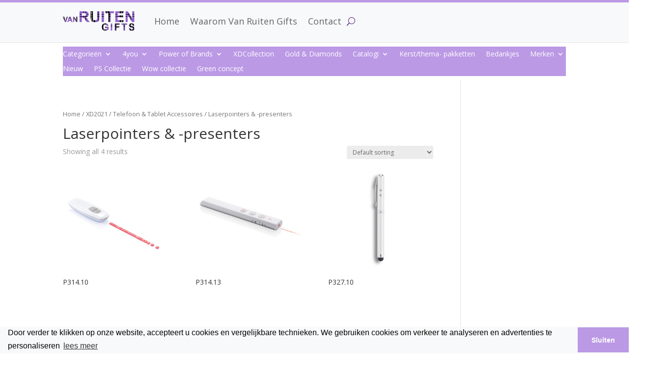

--- FILE ---
content_type: text/html; charset=UTF-8
request_url: https://vanruitengifts.com/product-category/xd2021/telefoon-tablet-accessoires-xd2021/laserpointers-presenters-telefoon-tablet-accessoires-xd2021/
body_size: 18495
content:
<!DOCTYPE html>
<html lang="en-US">
<head>
	<meta charset="UTF-8" />
<meta http-equiv="X-UA-Compatible" content="IE=edge">
	<link rel="pingback" href="https://vanruitengifts.com/xmlrpc.php" />

	<script type="text/javascript">
		document.documentElement.className = 'js';
	</script>
	
	<script>var et_site_url='https://vanruitengifts.com';var et_post_id='0';function et_core_page_resource_fallback(a,b){"undefined"===typeof b&&(b=a.sheet.cssRules&&0===a.sheet.cssRules.length);b&&(a.onerror=null,a.onload=null,a.href?a.href=et_site_url+"/?et_core_page_resource="+a.id+et_post_id:a.src&&(a.src=et_site_url+"/?et_core_page_resource="+a.id+et_post_id))}
</script><title>Laserpointers &amp; -presenters | Van Ruiten Gifts</title>
<meta name='robots' content='max-image-preview:large' />
<link rel='dns-prefetch' href='//fonts.googleapis.com' />
<link rel='dns-prefetch' href='//s.w.org' />
<link rel="alternate" type="application/rss+xml" title="Van Ruiten Gifts &raquo; Feed" href="https://vanruitengifts.com/feed/" />
<link rel="alternate" type="application/rss+xml" title="Van Ruiten Gifts &raquo; Comments Feed" href="https://vanruitengifts.com/comments/feed/" />
<link rel="alternate" type="application/rss+xml" title="Van Ruiten Gifts &raquo; Laserpointers &amp; -presenters Category Feed" href="https://vanruitengifts.com/product-category/xd2021/telefoon-tablet-accessoires-xd2021/laserpointers-presenters-telefoon-tablet-accessoires-xd2021/feed/" />
		<script type="text/javascript">
			window._wpemojiSettings = {"baseUrl":"https:\/\/s.w.org\/images\/core\/emoji\/13.0.1\/72x72\/","ext":".png","svgUrl":"https:\/\/s.w.org\/images\/core\/emoji\/13.0.1\/svg\/","svgExt":".svg","source":{"concatemoji":"https:\/\/vanruitengifts.com\/wp-includes\/js\/wp-emoji-release.min.js?ver=5.7.14"}};
			!function(e,a,t){var n,r,o,i=a.createElement("canvas"),p=i.getContext&&i.getContext("2d");function s(e,t){var a=String.fromCharCode;p.clearRect(0,0,i.width,i.height),p.fillText(a.apply(this,e),0,0);e=i.toDataURL();return p.clearRect(0,0,i.width,i.height),p.fillText(a.apply(this,t),0,0),e===i.toDataURL()}function c(e){var t=a.createElement("script");t.src=e,t.defer=t.type="text/javascript",a.getElementsByTagName("head")[0].appendChild(t)}for(o=Array("flag","emoji"),t.supports={everything:!0,everythingExceptFlag:!0},r=0;r<o.length;r++)t.supports[o[r]]=function(e){if(!p||!p.fillText)return!1;switch(p.textBaseline="top",p.font="600 32px Arial",e){case"flag":return s([127987,65039,8205,9895,65039],[127987,65039,8203,9895,65039])?!1:!s([55356,56826,55356,56819],[55356,56826,8203,55356,56819])&&!s([55356,57332,56128,56423,56128,56418,56128,56421,56128,56430,56128,56423,56128,56447],[55356,57332,8203,56128,56423,8203,56128,56418,8203,56128,56421,8203,56128,56430,8203,56128,56423,8203,56128,56447]);case"emoji":return!s([55357,56424,8205,55356,57212],[55357,56424,8203,55356,57212])}return!1}(o[r]),t.supports.everything=t.supports.everything&&t.supports[o[r]],"flag"!==o[r]&&(t.supports.everythingExceptFlag=t.supports.everythingExceptFlag&&t.supports[o[r]]);t.supports.everythingExceptFlag=t.supports.everythingExceptFlag&&!t.supports.flag,t.DOMReady=!1,t.readyCallback=function(){t.DOMReady=!0},t.supports.everything||(n=function(){t.readyCallback()},a.addEventListener?(a.addEventListener("DOMContentLoaded",n,!1),e.addEventListener("load",n,!1)):(e.attachEvent("onload",n),a.attachEvent("onreadystatechange",function(){"complete"===a.readyState&&t.readyCallback()})),(n=t.source||{}).concatemoji?c(n.concatemoji):n.wpemoji&&n.twemoji&&(c(n.twemoji),c(n.wpemoji)))}(window,document,window._wpemojiSettings);
		</script>
		<meta content="van Ruiten Gifts v.1.0.0" name="generator"/><style type="text/css">
img.wp-smiley,
img.emoji {
	display: inline !important;
	border: none !important;
	box-shadow: none !important;
	height: 1em !important;
	width: 1em !important;
	margin: 0 .07em !important;
	vertical-align: -0.1em !important;
	background: none !important;
	padding: 0 !important;
}
</style>
	<link rel='stylesheet' id='wp-block-library-css'  href='https://vanruitengifts.com/wp-includes/css/dist/block-library/style.min.css?ver=5.7.14' type='text/css' media='all' />
<link rel='stylesheet' id='wc-block-vendors-style-css'  href='https://vanruitengifts.com/wp-content/plugins/woocommerce/packages/woocommerce-blocks/build/vendors-style.css?ver=4.4.3' type='text/css' media='all' />
<link rel='stylesheet' id='wc-block-style-css'  href='https://vanruitengifts.com/wp-content/plugins/woocommerce/packages/woocommerce-blocks/build/style.css?ver=4.4.3' type='text/css' media='all' />
<link rel='stylesheet' id='woocommerce-layout-css'  href='https://vanruitengifts.com/wp-content/plugins/woocommerce/assets/css/woocommerce-layout.css?ver=5.1.0' type='text/css' media='all' />
<link rel='stylesheet' id='woocommerce-smallscreen-css'  href='https://vanruitengifts.com/wp-content/plugins/woocommerce/assets/css/woocommerce-smallscreen.css?ver=5.1.0' type='text/css' media='only screen and (max-width: 768px)' />
<link rel='stylesheet' id='woocommerce-general-css'  href='https://vanruitengifts.com/wp-content/plugins/woocommerce/assets/css/woocommerce.css?ver=5.1.0' type='text/css' media='all' />
<style id='woocommerce-inline-inline-css' type='text/css'>
.woocommerce form .form-row .required { visibility: visible; }
</style>
<link rel='stylesheet' id='parent-style-css'  href='https://vanruitengifts.com/wp-content/themes/Divi/style-cpt.css?ver=5.7.14' type='text/css' media='all' />
<link rel='stylesheet' id='divi-fonts-css'  href='https://fonts.googleapis.com/css?family=Open+Sans:300italic,400italic,600italic,700italic,800italic,400,300,600,700,800&#038;subset=latin,latin-ext&#038;display=swap' type='text/css' media='all' />
<link rel='stylesheet' id='divi-style-css'  href='https://vanruitengifts.com/wp-content/themes/ruiten/style.css?ver=4.9.3' type='text/css' media='all' />
<link rel='stylesheet' id='photoswipe-css'  href='https://vanruitengifts.com/wp-content/plugins/woocommerce/assets/css/photoswipe/photoswipe.min.css?ver=5.1.0' type='text/css' media='all' />
<link rel='stylesheet' id='photoswipe-default-skin-css'  href='https://vanruitengifts.com/wp-content/plugins/woocommerce/assets/css/photoswipe/default-skin/default-skin.min.css?ver=5.1.0' type='text/css' media='all' />
<link rel='stylesheet' id='dashicons-css'  href='https://vanruitengifts.com/wp-includes/css/dashicons.min.css?ver=5.7.14' type='text/css' media='all' />
<script type='text/javascript' src='https://vanruitengifts.com/wp-includes/js/jquery/jquery.min.js?ver=3.5.1' id='jquery-core-js'></script>
<script type='text/javascript' src='https://vanruitengifts.com/wp-includes/js/jquery/jquery-migrate.min.js?ver=3.3.2' id='jquery-migrate-js'></script>
<link rel="https://api.w.org/" href="https://vanruitengifts.com/wp-json/" /><link rel="EditURI" type="application/rsd+xml" title="RSD" href="https://vanruitengifts.com/xmlrpc.php?rsd" />
<link rel="wlwmanifest" type="application/wlwmanifest+xml" href="https://vanruitengifts.com/wp-includes/wlwmanifest.xml" /> 
<meta name="generator" content="WordPress 5.7.14" />
<meta name="generator" content="WooCommerce 5.1.0" />
<meta name="viewport" content="width=device-width, initial-scale=1.0, maximum-scale=1.0, user-scalable=0" /><link rel="preload" href="https://vanruitengifts.com/wp-content/themes/Divi/core/admin/fonts/modules.ttf" as="font" crossorigin="anonymous">	<noscript><style>.woocommerce-product-gallery{ opacity: 1 !important; }</style></noscript>
	<!-- Global site tag (gtag.js) - Google Analytics -->
<script async src="https://www.googletagmanager.com/gtag/js?id=UA-142067248-16"></script>
<script>
  window.dataLayer = window.dataLayer || [];
  function gtag(){dataLayer.push(arguments);}
  gtag('js', new Date());

  gtag('config', 'UA-142067248-16');
</script>
<script async src="https://www.googletagmanager.com/gtag/js?id=UA-173952069-1"></script>
<script>
  window.dataLayer = window.dataLayer || [];
  function gtag(){dataLayer.push(arguments);}
  gtag('js', new Date());

  gtag('config', 'UA-173952069-1');
</script>
<link rel="stylesheet" href="https://cdnjs.cloudflare.com/ajax/libs/font-awesome/5.12.1/css/all.min.css">
<link rel="stylesheet" type="text/css" href="https://cdn.jsdelivr.net/npm/cookieconsent@3/build/cookieconsent.min.css">
<script>jQuery(document).ready(function($) {
    $('img[title]').each(function() { $(this).removeAttr('title'); });
});</script><link rel="icon" href="https://vanruitengifts.com/wp-content/uploads/2020/06/cropped-ruiten_fav-32x32.png" sizes="32x32" />
<link rel="icon" href="https://vanruitengifts.com/wp-content/uploads/2020/06/cropped-ruiten_fav-192x192.png" sizes="192x192" />
<link rel="apple-touch-icon" href="https://vanruitengifts.com/wp-content/uploads/2020/06/cropped-ruiten_fav-180x180.png" />
<meta name="msapplication-TileImage" content="https://vanruitengifts.com/wp-content/uploads/2020/06/cropped-ruiten_fav-270x270.png" />
<link rel="stylesheet" id="et-divi-customizer-cpt-global-cached-inline-styles" href="https://vanruitengifts.com/wp-content/et-cache/global/et-divi-customizer-cpt-global-17666901188371.min.css" onerror="et_core_page_resource_fallback(this, true)" onload="et_core_page_resource_fallback(this)" /><link rel="stylesheet" id="et-divi-customizer-global-cached-inline-styles" href="https://vanruitengifts.com/wp-content/et-cache/global/et-divi-customizer-global-1766690039283.min.css" onerror="et_core_page_resource_fallback(this, true)" onload="et_core_page_resource_fallback(this)" /><link rel="stylesheet" id="et-core-unified-cpt-12991-cached-inline-styles" href="https://vanruitengifts.com/wp-content/et-cache/12991/et-core-unified-cpt-12991-17666901188371.min.css" onerror="et_core_page_resource_fallback(this, true)" onload="et_core_page_resource_fallback(this)" /><link rel="stylesheet" id="et-core-unified-cpt-62-cached-inline-styles" href="https://vanruitengifts.com/wp-content/et-cache/62/et-core-unified-cpt-62-17666901188371.min.css" onerror="et_core_page_resource_fallback(this, true)" onload="et_core_page_resource_fallback(this)" /></head>
<body class="archive tax-product_cat term-laserpointers-presenters-telefoon-tablet-accessoires-xd2021 term-987 theme-Divi et-tb-has-template et-tb-has-header et-tb-has-footer woocommerce woocommerce-page woocommerce-no-js et_pb_button_helper_class et_cover_background et_pb_gutter osx et_pb_gutters3 et_right_sidebar et_divi_theme et-db et_minified_js et_minified_css">
	<div id="page-container">
<div id="et-boc" class="et-boc">
			
		<header class="et-l et-l--header">
			<div class="et_builder_inner_content et_pb_gutters3">
		<div class="et_pb_section et_pb_section_0_tb_header ruiten-main-nav et_section_regular" >
				
				
				
				
					<div class="et_pb_row et_pb_row_0_tb_header et_pb_row--with-menu">
				<div class="et_pb_column et_pb_column_4_4 et_pb_column_0_tb_header  et_pb_css_mix_blend_mode_passthrough et-last-child et_pb_column--with-menu">
				
				
				<div class="et_pb_module et_pb_menu et_pb_menu_0_tb_header ruiten-nav et_pb_bg_layout_light  et_pb_text_align_left et_dropdown_animation_fade et_pb_menu--with-logo et_pb_menu--style-left_aligned">
					
					
					<div class="et_pb_menu_inner_container clearfix">
						<div class="et_pb_menu__logo-wrap">
			  <div class="et_pb_menu__logo">
				<a href="https://vanruitengifts.com/" ><img loading="lazy" src="https://vanruitengifts.com/wp-content/uploads/2020/05/logo-website.png" alt="" height="auto" width="auto" class="wp-image-12868" /></a>
			  </div>
			</div>
						<div class="et_pb_menu__wrap">
							<div class="et_pb_menu__menu">
								<nav class="et-menu-nav"><ul id="menu-main" class="et-menu nav"><li class="et_pb_menu_page_id-home menu-item menu-item-type-post_type menu-item-object-page menu-item-home menu-item-25128"><a href="https://vanruitengifts.com/">Home</a></li>
<li class="et_pb_menu_page_id-12892 menu-item menu-item-type-post_type menu-item-object-page menu-item-25124"><a href="https://vanruitengifts.com/waarom/">Waarom Van Ruiten Gifts</a></li>
<li class="et_pb_menu_page_id-12763 menu-item menu-item-type-post_type menu-item-object-page menu-item-12891"><a href="https://vanruitengifts.com/contact/">Contact</a></li>
</ul></nav>
							</div>
							
							<button type="button" class="et_pb_menu__icon et_pb_menu__search-button"></button>
							<div class="et_mobile_nav_menu">
				<a href="#" class="mobile_nav closed">
					<span class="mobile_menu_bar"></span>
				</a>
			</div>
						</div>
						<div class="et_pb_menu__search-container et_pb_menu__search-container--disabled">
				<div class="et_pb_menu__search">
					<form role="search" method="get" class="et_pb_menu__search-form" action="https://vanruitengifts.com/">
						<input type="search" class="et_pb_menu__search-input" placeholder="Search &hellip;" name="s" title="Search for:" />
					</form>
					<button type="button" class="et_pb_menu__icon et_pb_menu__close-search-button"></button>
				</div>
			</div>
					</div>
				</div><div class="et_pb_module et_pb_menu et_pb_menu_1_tb_header ruiten-mobiel-nav-sub et_pb_bg_layout_light  et_pb_text_align_left et_dropdown_animation_fade et_pb_menu--with-logo et_pb_menu--style-left_aligned">
					
					
					<div class="et_pb_menu_inner_container clearfix">
						<div class="et_pb_menu__logo-wrap">
			  <div class="et_pb_menu__logo">
				<img loading="lazy" src="https://vanruitengifts.com/wp-content/uploads/2020/05/logo-website.png" alt="" height="auto" width="auto" class="wp-image-12868" />
			  </div>
			</div>
						<div class="et_pb_menu__wrap">
							<div class="et_pb_menu__menu">
								<nav class="et-menu-nav"><ul id="menu-sub-menu" class="et-menu nav"><li id="menu-item-46355" class="et_pb_menu_page_id-46355 menu-item menu-item-type-custom menu-item-object-custom menu-item-has-children menu-item-46355"><a href="#">Categorieën</a>
<ul class="sub-menu">
	<li id="menu-item-76648" class="et_pb_menu_page_id-76648 menu-item menu-item-type-custom menu-item-object-custom menu-item-has-children menu-item-76648"><a href="#">Populair</a>
	<ul class="sub-menu">
		<li id="menu-item-77139" class="et_pb_menu_page_id-75945 menu-item menu-item-type-post_type menu-item-object-page menu-item-77139"><a href="https://vanruitengifts.com/categorieen/pennen/">Pennen</a></li>
		<li id="menu-item-77140" class="et_pb_menu_page_id-76008 menu-item menu-item-type-post_type menu-item-object-page menu-item-77140"><a href="https://vanruitengifts.com/categorieen/premiums/sleutelhangers/">Sleutelhangers</a></li>
		<li id="menu-item-77141" class="et_pb_menu_page_id-76197 menu-item menu-item-type-post_type menu-item-object-page menu-item-77141"><a href="https://vanruitengifts.com/categorieen/tops/polo-shirts/">Polo Shirts</a></li>
		<li id="menu-item-77142" class="et_pb_menu_page_id-76061 menu-item menu-item-type-post_type menu-item-object-page menu-item-77142"><a href="https://vanruitengifts.com/categorieen/reizen-tassen/shopper-tassen/">Boodschappentassen</a></li>
		<li id="menu-item-77144" class="et_pb_menu_page_id-75920 menu-item menu-item-type-post_type menu-item-object-page menu-item-77144"><a href="https://vanruitengifts.com/categorieen/paraplus/">Paraplu’s</a></li>
		<li id="menu-item-76654" class="et_pb_menu_page_id-76214 menu-item menu-item-type-post_type menu-item-object-page menu-item-76654"><a href="https://vanruitengifts.com/categorieen/usb/usb-sticks/">USB sticks</a></li>
		<li id="menu-item-77145" class="et_pb_menu_page_id-75842 menu-item menu-item-type-post_type menu-item-object-page menu-item-77145"><a href="https://vanruitengifts.com/categorieen/drinkwaren/flessen/">Flessen</a></li>
	</ul>
</li>
	<li id="menu-item-75824" class="et_pb_menu_page_id-75808 menu-item menu-item-type-post_type menu-item-object-page menu-item-has-children menu-item-75824"><a href="https://vanruitengifts.com/categorieen/brief-en-schrijfpapier/">Schrijf- en notitiebloks</a>
	<ul class="sub-menu">
		<li id="menu-item-75826" class="et_pb_menu_page_id-75815 menu-item menu-item-type-post_type menu-item-object-page menu-item-75826"><a href="https://vanruitengifts.com/categorieen/brief-en-schrijfpapier/notebooks/">Notitieboeken</a></li>
		<li id="menu-item-75827" class="et_pb_menu_page_id-75818 menu-item menu-item-type-post_type menu-item-object-page menu-item-75827"><a href="https://vanruitengifts.com/categorieen/brief-en-schrijfpapier/notitieblokken/">Notitieblokken</a></li>
		<li id="menu-item-75828" class="et_pb_menu_page_id-75821 menu-item menu-item-type-post_type menu-item-object-page menu-item-75828"><a href="https://vanruitengifts.com/categorieen/brief-en-schrijfpapier/sets/">Geschenkenset</a></li>
	</ul>
</li>
	<li id="menu-item-75786" class="et_pb_menu_page_id-46436 menu-item menu-item-type-post_type menu-item-object-page menu-item-has-children menu-item-75786"><a href="https://vanruitengifts.com/categorieen/accessoires/">Kleding</a>
	<ul class="sub-menu">
		<li id="menu-item-76207" class="et_pb_menu_page_id-76204 menu-item menu-item-type-post_type menu-item-object-page menu-item-76207"><a href="https://vanruitengifts.com/categorieen/tops/t-shirts/">T-Shirts</a></li>
		<li id="menu-item-76339" class="et_pb_menu_page_id-76291 menu-item menu-item-type-post_type menu-item-object-page menu-item-76339"><a href="https://vanruitengifts.com/categorieen/woon-en-leefstijl/aprons/">Schorten</a></li>
		<li id="menu-item-75889" class="et_pb_menu_page_id-75882 menu-item menu-item-type-post_type menu-item-object-page menu-item-75889"><a href="https://vanruitengifts.com/categorieen/jacks/bodywarmers/">Bodywarmers</a></li>
		<li id="menu-item-75860" class="et_pb_menu_page_id-75857 menu-item menu-item-type-post_type menu-item-object-page menu-item-75860"><a href="https://vanruitengifts.com/categorieen/fleece/outdoor-fleece/">Outdoor Fleece</a></li>
		<li id="menu-item-75787" class="et_pb_menu_page_id-46466 menu-item menu-item-type-post_type menu-item-object-page menu-item-75787"><a href="https://vanruitengifts.com/categorieen/accessoires/caps/">Caps</a></li>
		<li id="menu-item-75788" class="et_pb_menu_page_id-75780 menu-item menu-item-type-post_type menu-item-object-page menu-item-75788"><a href="https://vanruitengifts.com/categorieen/accessoires/hoeden-en-mutsen/">Hoeden en Mutsen</a></li>
		<li id="menu-item-75888" class="et_pb_menu_page_id-75885 menu-item menu-item-type-post_type menu-item-object-page menu-item-75888"><a href="https://vanruitengifts.com/categorieen/jacks/jacks/">Jacks</a></li>
		<li id="menu-item-76208" class="et_pb_menu_page_id-76200 menu-item menu-item-type-post_type menu-item-object-page menu-item-76208"><a href="https://vanruitengifts.com/categorieen/tops/shirts/">Shirts</a></li>
		<li id="menu-item-76209" class="et_pb_menu_page_id-76197 menu-item menu-item-type-post_type menu-item-object-page menu-item-76209"><a href="https://vanruitengifts.com/categorieen/tops/polo-shirts/">Polo Shirts</a></li>
		<li id="menu-item-76124" class="et_pb_menu_page_id-76116 menu-item menu-item-type-post_type menu-item-object-page menu-item-76124"><a href="https://vanruitengifts.com/categorieen/sweaters-vesten/pullovers/">Pullovers</a></li>
		<li id="menu-item-76123" class="et_pb_menu_page_id-76120 menu-item menu-item-type-post_type menu-item-object-page menu-item-76123"><a href="https://vanruitengifts.com/categorieen/sweaters-vesten/sweat-shirts/">Sweat Shirts</a></li>
		<li id="menu-item-75789" class="et_pb_menu_page_id-75783 menu-item menu-item-type-post_type menu-item-object-page menu-item-75789"><a href="https://vanruitengifts.com/categorieen/accessoires/shawls/">Shawls</a></li>
	</ul>
</li>
	<li id="menu-item-76085" class="et_pb_menu_page_id-76021 menu-item menu-item-type-post_type menu-item-object-page menu-item-has-children menu-item-76085"><a href="https://vanruitengifts.com/categorieen/reizen-tassen/">Tassen</a>
	<ul class="sub-menu">
		<li id="menu-item-76077" class="et_pb_menu_page_id-76049 menu-item menu-item-type-post_type menu-item-object-page menu-item-76077"><a href="https://vanruitengifts.com/categorieen/reizen-tassen/rugzakken/">Rugzakken</a></li>
		<li id="menu-item-76282" class="et_pb_menu_page_id-76248 menu-item menu-item-type-post_type menu-item-object-page menu-item-76282"><a href="https://vanruitengifts.com/categorieen/vrije-tijd/koeltassen/">Koeltassen</a></li>
		<li id="menu-item-76081" class="et_pb_menu_page_id-76035 menu-item menu-item-type-post_type menu-item-object-page menu-item-76081"><a href="https://vanruitengifts.com/categorieen/reizen-tassen/laptop-tablet-tassen/">Laptop/tablet-tassen</a></li>
		<li id="menu-item-76075" class="et_pb_menu_page_id-76057 menu-item menu-item-type-post_type menu-item-object-page menu-item-76075"><a href="https://vanruitengifts.com/categorieen/reizen-tassen/schoudertassen/">Schoudertassen</a></li>
		<li id="menu-item-76074" class="et_pb_menu_page_id-76061 menu-item menu-item-type-post_type menu-item-object-page menu-item-76074"><a href="https://vanruitengifts.com/categorieen/reizen-tassen/shopper-tassen/">Shopper tassen</a></li>
		<li id="menu-item-76073" class="et_pb_menu_page_id-76065 menu-item menu-item-type-post_type menu-item-object-page menu-item-76073"><a href="https://vanruitengifts.com/categorieen/reizen-tassen/sport-tassen/">Sport tassen</a></li>
		<li id="menu-item-76078" class="et_pb_menu_page_id-76045 menu-item menu-item-type-post_type menu-item-object-page menu-item-76078"><a href="https://vanruitengifts.com/categorieen/reizen-tassen/reistassen/">Reistassen</a></li>
		<li id="menu-item-76072" class="et_pb_menu_page_id-76069 menu-item menu-item-type-post_type menu-item-object-page menu-item-76072"><a href="https://vanruitengifts.com/categorieen/reizen-tassen/toilettassen/">Toilettassen</a></li>
		<li id="menu-item-76083" class="et_pb_menu_page_id-76028 menu-item menu-item-type-post_type menu-item-object-page menu-item-76083"><a href="https://vanruitengifts.com/categorieen/reizen-tassen/airporters/">Airporters</a></li>
		<li id="menu-item-76079" class="et_pb_menu_page_id-76042 menu-item menu-item-type-post_type menu-item-object-page menu-item-76079"><a href="https://vanruitengifts.com/categorieen/reizen-tassen/portefeuilles/">Portefeuilles</a></li>
		<li id="menu-item-76082" class="et_pb_menu_page_id-76032 menu-item menu-item-type-post_type menu-item-object-page menu-item-76082"><a href="https://vanruitengifts.com/categorieen/reizen-tassen/business-tassen/">Business tassen</a></li>
		<li id="menu-item-76080" class="et_pb_menu_page_id-76038 menu-item menu-item-type-post_type menu-item-object-page menu-item-76080"><a href="https://vanruitengifts.com/categorieen/reizen-tassen/plunje-zakken/">Plunje zakken</a></li>
		<li id="menu-item-76076" class="et_pb_menu_page_id-76053 menu-item menu-item-type-post_type menu-item-object-page menu-item-76076"><a href="https://vanruitengifts.com/categorieen/reizen-tassen/schoenentassen/">Schoenentassen</a></li>
		<li id="menu-item-76084" class="et_pb_menu_page_id-76024 menu-item menu-item-type-post_type menu-item-object-page menu-item-76084"><a href="https://vanruitengifts.com/categorieen/reizen-tassen/accessoires/">Accessoires</a></li>
	</ul>
</li>
	<li id="menu-item-75848" class="et_pb_menu_page_id-75829 menu-item menu-item-type-post_type menu-item-object-page menu-item-has-children menu-item-75848"><a href="https://vanruitengifts.com/categorieen/drinkwaren/">Drinkwaren</a>
	<ul class="sub-menu">
		<li id="menu-item-75849" class="et_pb_menu_page_id-75832 menu-item menu-item-type-post_type menu-item-object-page menu-item-75849"><a href="https://vanruitengifts.com/categorieen/drinkwaren/bekers/">Bekers</a></li>
		<li id="menu-item-75850" class="et_pb_menu_page_id-75835 menu-item menu-item-type-post_type menu-item-object-page menu-item-75850"><a href="https://vanruitengifts.com/categorieen/drinkwaren/cups/">Cups</a></li>
		<li id="menu-item-75851" class="et_pb_menu_page_id-75839 menu-item menu-item-type-post_type menu-item-object-page menu-item-75851"><a href="https://vanruitengifts.com/categorieen/drinkwaren/drinkfles/">Drinkfles</a></li>
		<li id="menu-item-75852" class="et_pb_menu_page_id-75842 menu-item menu-item-type-post_type menu-item-object-page menu-item-75852"><a href="https://vanruitengifts.com/categorieen/drinkwaren/flessen/">Flessen</a></li>
		<li id="menu-item-75853" class="et_pb_menu_page_id-75845 menu-item menu-item-type-post_type menu-item-object-page menu-item-75853"><a href="https://vanruitengifts.com/categorieen/drinkwaren/thermobekers/">Thermobekers</a></li>
	</ul>
</li>
	<li id="menu-item-75988" class="et_pb_menu_page_id-75945 menu-item menu-item-type-post_type menu-item-object-page menu-item-has-children menu-item-75988"><a href="https://vanruitengifts.com/categorieen/pennen/">Pennen en schrijfwaren</a>
	<ul class="sub-menu">
		<li id="menu-item-75987" class="et_pb_menu_page_id-75949 menu-item menu-item-type-post_type menu-item-object-page menu-item-75987"><a href="https://vanruitengifts.com/categorieen/pennen/balpennen/">Balpennen</a></li>
		<li id="menu-item-75986" class="et_pb_menu_page_id-75952 menu-item menu-item-type-post_type menu-item-object-page menu-item-75986"><a href="https://vanruitengifts.com/categorieen/pennen/markers/">Markers</a></li>
		<li id="menu-item-75985" class="et_pb_menu_page_id-75955 menu-item menu-item-type-post_type menu-item-object-page menu-item-75985"><a href="https://vanruitengifts.com/categorieen/pennen/multi-functionele-pennen/">Multi functionele pennen</a></li>
		<li id="menu-item-75984" class="et_pb_menu_page_id-75958 menu-item menu-item-type-post_type menu-item-object-page menu-item-75984"><a href="https://vanruitengifts.com/categorieen/pennen/pencil-box/">Pencil box</a></li>
		<li id="menu-item-75983" class="et_pb_menu_page_id-75961 menu-item menu-item-type-post_type menu-item-object-page menu-item-75983"><a href="https://vanruitengifts.com/categorieen/pennen/pennensets/">Pennensets</a></li>
		<li id="menu-item-75982" class="et_pb_menu_page_id-75965 menu-item menu-item-type-post_type menu-item-object-page menu-item-75982"><a href="https://vanruitengifts.com/categorieen/pennen/rollerbalpen/">Rollerbalpen</a></li>
		<li id="menu-item-75981" class="et_pb_menu_page_id-75969 menu-item menu-item-type-post_type menu-item-object-page menu-item-75981"><a href="https://vanruitengifts.com/categorieen/pennen/verpakkingen/">Verpakkingen</a></li>
		<li id="menu-item-75980" class="et_pb_menu_page_id-75972 menu-item menu-item-type-post_type menu-item-object-page menu-item-75980"><a href="https://vanruitengifts.com/categorieen/pennen/vulpennen/">Vulpennen</a></li>
		<li id="menu-item-75979" class="et_pb_menu_page_id-75976 menu-item menu-item-type-post_type menu-item-object-page menu-item-75979"><a href="https://vanruitengifts.com/categorieen/pennen/vulpotloden/">Vulpotloden</a></li>
	</ul>
</li>
	<li id="menu-item-75906" class="et_pb_menu_page_id-75891 menu-item menu-item-type-post_type menu-item-object-page menu-item-has-children menu-item-75906"><a href="https://vanruitengifts.com/categorieen/kantoor-business/">Kantoor</a>
	<ul class="sub-menu">
		<li id="menu-item-75905" class="et_pb_menu_page_id-75894 menu-item menu-item-type-post_type menu-item-object-page menu-item-75905"><a href="https://vanruitengifts.com/categorieen/kantoor-business/business-card-holders/">Business card holders</a></li>
		<li id="menu-item-75904" class="et_pb_menu_page_id-75897 menu-item menu-item-type-post_type menu-item-object-page menu-item-75904"><a href="https://vanruitengifts.com/categorieen/kantoor-business/pakkentassen/">Kledinghoes</a></li>
		<li id="menu-item-75903" class="et_pb_menu_page_id-75900 menu-item menu-item-type-post_type menu-item-object-page menu-item-75903"><a href="https://vanruitengifts.com/categorieen/kantoor-business/portofolios/">Portofolio’s</a></li>
		<li id="menu-item-75825" class="et_pb_menu_page_id-75811 menu-item menu-item-type-post_type menu-item-object-page menu-item-75825"><a href="https://vanruitengifts.com/categorieen/brief-en-schrijfpapier/bureauaccessoires/">Bureauaccessoires</a></li>
	</ul>
</li>
	<li id="menu-item-76166" class="et_pb_menu_page_id-76126 menu-item menu-item-type-post_type menu-item-object-page menu-item-has-children menu-item-76166"><a href="https://vanruitengifts.com/categorieen/technologie/">Elektronica en gadgets</a>
	<ul class="sub-menu">
		<li id="menu-item-75805" class="et_pb_menu_page_id-75794 menu-item menu-item-type-post_type menu-item-object-page menu-item-75805"><a href="https://vanruitengifts.com/categorieen/beeld-geluid/koptelefoons/">Koptelefoons</a></li>
		<li id="menu-item-75806" class="et_pb_menu_page_id-75798 menu-item menu-item-type-post_type menu-item-object-page menu-item-75806"><a href="https://vanruitengifts.com/categorieen/beeld-geluid/luidsprekers/">Luidsprekers</a></li>
		<li id="menu-item-75807" class="et_pb_menu_page_id-75801 menu-item menu-item-type-post_type menu-item-object-page menu-item-75807"><a href="https://vanruitengifts.com/categorieen/beeld-geluid/radio-alarm-klok/">Radio alarm klok</a></li>
		<li id="menu-item-76165" class="et_pb_menu_page_id-76129 menu-item menu-item-type-post_type menu-item-object-page menu-item-76165"><a href="https://vanruitengifts.com/categorieen/technologie/audio-video/">Audio &#038; Video</a></li>
		<li id="menu-item-76164" class="et_pb_menu_page_id-76132 menu-item menu-item-type-post_type menu-item-object-page menu-item-76164"><a href="https://vanruitengifts.com/categorieen/technologie/bureauaccessoires/">Bureauaccessoires</a></li>
		<li id="menu-item-76163" class="et_pb_menu_page_id-76136 menu-item menu-item-type-post_type menu-item-object-page menu-item-76163"><a href="https://vanruitengifts.com/categorieen/technologie/computeraccessoires/">Computeraccessoires</a></li>
		<li id="menu-item-76162" class="et_pb_menu_page_id-76140 menu-item menu-item-type-post_type menu-item-object-page menu-item-76162"><a href="https://vanruitengifts.com/categorieen/technologie/hubs/">Hubs</a></li>
		<li id="menu-item-76161" class="et_pb_menu_page_id-76144 menu-item menu-item-type-post_type menu-item-object-page menu-item-76161"><a href="https://vanruitengifts.com/categorieen/technologie/laserpointers/">Laserpointers</a></li>
		<li id="menu-item-76160" class="et_pb_menu_page_id-76148 menu-item menu-item-type-post_type menu-item-object-page menu-item-76160"><a href="https://vanruitengifts.com/categorieen/technologie/mobiele-telefoon-accessoires/">Mobiele telefoon accessoires</a></li>
		<li id="menu-item-76159" class="et_pb_menu_page_id-76152 menu-item menu-item-type-post_type menu-item-object-page menu-item-76159"><a href="https://vanruitengifts.com/categorieen/technologie/powerbanks/">Powerbanks</a></li>
		<li id="menu-item-76158" class="et_pb_menu_page_id-76155 menu-item menu-item-type-post_type menu-item-object-page menu-item-76158"><a href="https://vanruitengifts.com/categorieen/technologie/rekenmachines/">Rekenmachines</a></li>
		<li id="menu-item-75918" class="et_pb_menu_page_id-75910 menu-item menu-item-type-post_type menu-item-object-page menu-item-75918"><a href="https://vanruitengifts.com/categorieen/klokken/bureauklokken/">Bureauklokken</a></li>
		<li id="menu-item-75917" class="et_pb_menu_page_id-75913 menu-item menu-item-type-post_type menu-item-object-page menu-item-75917"><a href="https://vanruitengifts.com/categorieen/klokken/weerstationnen/">Weerstationnen</a></li>
		<li id="menu-item-76217" class="et_pb_menu_page_id-76214 menu-item menu-item-type-post_type menu-item-object-page menu-item-76217"><a href="https://vanruitengifts.com/categorieen/usb/usb-sticks/">USB sticks</a></li>
	</ul>
</li>
	<li id="menu-item-75944" class="et_pb_menu_page_id-75920 menu-item menu-item-type-post_type menu-item-object-page menu-item-has-children menu-item-75944"><a href="https://vanruitengifts.com/categorieen/paraplus/">Paraplu’s</a>
	<ul class="sub-menu">
		<li id="menu-item-75943" class="et_pb_menu_page_id-75923 menu-item menu-item-type-post_type menu-item-object-page menu-item-75943"><a href="https://vanruitengifts.com/categorieen/paraplus/sectie-paraplus/">Sectie paraplu’s</a></li>
		<li id="menu-item-75942" class="et_pb_menu_page_id-75927 menu-item menu-item-type-post_type menu-item-object-page menu-item-75942"><a href="https://vanruitengifts.com/categorieen/paraplus/vanaf-23-inch/">Vanaf 23 Inch</a></li>
		<li id="menu-item-75941" class="et_pb_menu_page_id-75930 menu-item menu-item-type-post_type menu-item-object-page menu-item-75941"><a href="https://vanruitengifts.com/categorieen/paraplus/vanaf-27-inch/">Vanaf 27 Inch</a></li>
		<li id="menu-item-75940" class="et_pb_menu_page_id-75933 menu-item menu-item-type-post_type menu-item-object-page menu-item-75940"><a href="https://vanruitengifts.com/categorieen/paraplus/vanaf-30-inch/">Vanaf 30 Inch</a></li>
		<li id="menu-item-75939" class="et_pb_menu_page_id-75936 menu-item menu-item-type-post_type menu-item-object-page menu-item-75939"><a href="https://vanruitengifts.com/categorieen/paraplus/vanaf-32-inch/">Vanaf 32 Inch</a></li>
	</ul>
</li>
	<li id="menu-item-76340" class="et_pb_menu_page_id-76288 menu-item menu-item-type-post_type menu-item-object-page menu-item-has-children menu-item-76340"><a href="https://vanruitengifts.com/categorieen/woon-en-leefstijl/">Keuken- en woonaccessoires</a>
	<ul class="sub-menu">
		<li id="menu-item-76338" class="et_pb_menu_page_id-76295 menu-item menu-item-type-post_type menu-item-object-page menu-item-76338"><a href="https://vanruitengifts.com/categorieen/woon-en-leefstijl/blankets-plaids/">Blankets &#038; Plaids</a></li>
		<li id="menu-item-76337" class="et_pb_menu_page_id-76299 menu-item menu-item-type-post_type menu-item-object-page menu-item-76337"><a href="https://vanruitengifts.com/categorieen/woon-en-leefstijl/geschenken/">Geschenken</a></li>
		<li id="menu-item-76336" class="et_pb_menu_page_id-76303 menu-item menu-item-type-post_type menu-item-object-page menu-item-76336"><a href="https://vanruitengifts.com/categorieen/woon-en-leefstijl/glaswaren/">Glaswaren</a></li>
		<li id="menu-item-76335" class="et_pb_menu_page_id-76307 menu-item menu-item-type-post_type menu-item-object-page menu-item-76335"><a href="https://vanruitengifts.com/categorieen/woon-en-leefstijl/kaarsen/">Kaarsen</a></li>
		<li id="menu-item-76334" class="et_pb_menu_page_id-76311 menu-item menu-item-type-post_type menu-item-object-page menu-item-76334"><a href="https://vanruitengifts.com/categorieen/woon-en-leefstijl/kookwaar/">Kookwaar</a></li>
		<li id="menu-item-76333" class="et_pb_menu_page_id-76315 menu-item menu-item-type-post_type menu-item-object-page menu-item-76333"><a href="https://vanruitengifts.com/categorieen/woon-en-leefstijl/lunchboxen/">Lunchboxen</a></li>
		<li id="menu-item-76332" class="et_pb_menu_page_id-76319 menu-item menu-item-type-post_type menu-item-object-page menu-item-76332"><a href="https://vanruitengifts.com/categorieen/woon-en-leefstijl/messensets/">Messensets</a></li>
		<li id="menu-item-76331" class="et_pb_menu_page_id-76323 menu-item menu-item-type-post_type menu-item-object-page menu-item-76331"><a href="https://vanruitengifts.com/categorieen/woon-en-leefstijl/serveer-sets/">Serveer sets</a></li>
		<li id="menu-item-76330" class="et_pb_menu_page_id-76327 menu-item menu-item-type-post_type menu-item-object-page menu-item-76330"><a href="https://vanruitengifts.com/categorieen/woon-en-leefstijl/wijn-accessoires/">Wijn accessoires</a></li>
	</ul>
</li>
	<li id="menu-item-76020" class="et_pb_menu_page_id-75989 menu-item menu-item-type-post_type menu-item-object-page menu-item-has-children menu-item-76020"><a href="https://vanruitengifts.com/categorieen/premiums/">Giveaways</a>
	<ul class="sub-menu">
		<li id="menu-item-76019" class="et_pb_menu_page_id-75993 menu-item menu-item-type-post_type menu-item-object-page menu-item-76019"><a href="https://vanruitengifts.com/categorieen/premiums/evenementen/">Evenementen</a></li>
		<li id="menu-item-76018" class="et_pb_menu_page_id-75997 menu-item menu-item-type-post_type menu-item-object-page menu-item-76018"><a href="https://vanruitengifts.com/categorieen/premiums/hot-cold-packs/">Hot/Cold packs</a></li>
		<li id="menu-item-76017" class="et_pb_menu_page_id-76001 menu-item menu-item-type-post_type menu-item-object-page menu-item-76017"><a href="https://vanruitengifts.com/categorieen/premiums/lanyards/">Lanyards</a></li>
		<li id="menu-item-76016" class="et_pb_menu_page_id-76005 menu-item menu-item-type-post_type menu-item-object-page menu-item-76016"><a href="https://vanruitengifts.com/categorieen/premiums/lippen-balsem/">Lippen balsem</a></li>
		<li id="menu-item-76015" class="et_pb_menu_page_id-76008 menu-item menu-item-type-post_type menu-item-object-page menu-item-76015"><a href="https://vanruitengifts.com/categorieen/premiums/sleutelhangers/">Sleutelhangers</a></li>
		<li id="menu-item-76014" class="et_pb_menu_page_id-76011 menu-item menu-item-type-post_type menu-item-object-page menu-item-76014"><a href="https://vanruitengifts.com/categorieen/premiums/stress-ballen/">Stress ballen</a></li>
	</ul>
</li>
	<li id="menu-item-76287" class="et_pb_menu_page_id-76232 menu-item menu-item-type-post_type menu-item-object-page menu-item-has-children menu-item-76287"><a href="https://vanruitengifts.com/categorieen/vrije-tijd/">Sport en vrije tijd</a>
	<ul class="sub-menu">
		<li id="menu-item-76286" class="et_pb_menu_page_id-76235 menu-item menu-item-type-post_type menu-item-object-page menu-item-76286"><a href="https://vanruitengifts.com/categorieen/vrije-tijd/ballen/">Ballen</a></li>
		<li id="menu-item-76285" class="et_pb_menu_page_id-76238 menu-item menu-item-type-post_type menu-item-object-page menu-item-76285"><a href="https://vanruitengifts.com/categorieen/vrije-tijd/bbq-producten/">BBQ producten</a></li>
		<li id="menu-item-76284" class="et_pb_menu_page_id-76242 menu-item menu-item-type-post_type menu-item-object-page menu-item-76284"><a href="https://vanruitengifts.com/categorieen/vrije-tijd/fiets/">Fiets</a></li>
		<li id="menu-item-76283" class="et_pb_menu_page_id-76245 menu-item menu-item-type-post_type menu-item-object-page menu-item-76283"><a href="https://vanruitengifts.com/categorieen/vrije-tijd/hangmatten/">Hangmatten</a></li>
		<li id="menu-item-76281" class="et_pb_menu_page_id-76252 menu-item menu-item-type-post_type menu-item-object-page menu-item-76281"><a href="https://vanruitengifts.com/categorieen/vrije-tijd/picknick/">Picknick</a></li>
		<li id="menu-item-76280" class="et_pb_menu_page_id-76255 menu-item menu-item-type-post_type menu-item-object-page menu-item-76280"><a href="https://vanruitengifts.com/categorieen/vrije-tijd/regenjassen/">Regenjassen</a></li>
		<li id="menu-item-76279" class="et_pb_menu_page_id-76259 menu-item menu-item-type-post_type menu-item-object-page menu-item-76279"><a href="https://vanruitengifts.com/categorieen/vrije-tijd/sport/">Sport</a></li>
		<li id="menu-item-76278" class="et_pb_menu_page_id-76263 menu-item menu-item-type-post_type menu-item-object-page menu-item-76278"><a href="https://vanruitengifts.com/categorieen/vrije-tijd/strand-accessoires/">Strand accessoires</a></li>
		<li id="menu-item-76277" class="et_pb_menu_page_id-76267 menu-item menu-item-type-post_type menu-item-object-page menu-item-76277"><a href="https://vanruitengifts.com/categorieen/vrije-tijd/verrekijkers/">Verrekijkers</a></li>
		<li id="menu-item-76276" class="et_pb_menu_page_id-76271 menu-item menu-item-type-post_type menu-item-object-page menu-item-76276"><a href="https://vanruitengifts.com/categorieen/vrije-tijd/zonnebrillen/">Zonnebrillen</a></li>
	</ul>
</li>
	<li id="menu-item-76112" class="et_pb_menu_page_id-76086 menu-item menu-item-type-post_type menu-item-object-page menu-item-has-children menu-item-76112"><a href="https://vanruitengifts.com/categorieen/spellen-en-speelgoed/">Spellen en speelgoed</a>
	<ul class="sub-menu">
		<li id="menu-item-76111" class="et_pb_menu_page_id-76089 menu-item menu-item-type-post_type menu-item-object-page menu-item-76111"><a href="https://vanruitengifts.com/categorieen/spellen-en-speelgoed/bellenblaas/">Bellenblaas</a></li>
		<li id="menu-item-76110" class="et_pb_menu_page_id-76093 menu-item menu-item-type-post_type menu-item-object-page menu-item-76110"><a href="https://vanruitengifts.com/categorieen/spellen-en-speelgoed/games-outdoor/">Games Outdoor</a></li>
		<li id="menu-item-76109" class="et_pb_menu_page_id-76097 menu-item menu-item-type-post_type menu-item-object-page menu-item-76109"><a href="https://vanruitengifts.com/categorieen/spellen-en-speelgoed/hoofdbrekers/">Hoofdbrekers</a></li>
		<li id="menu-item-76108" class="et_pb_menu_page_id-76100 menu-item menu-item-type-post_type menu-item-object-page menu-item-76108"><a href="https://vanruitengifts.com/categorieen/spellen-en-speelgoed/kaartspelletjes/">Kaartspelletjes</a></li>
		<li id="menu-item-76107" class="et_pb_menu_page_id-76104 menu-item menu-item-type-post_type menu-item-object-page menu-item-76107"><a href="https://vanruitengifts.com/categorieen/spellen-en-speelgoed/multi-spellen/">Multi spellen</a></li>
	</ul>
</li>
	<li id="menu-item-76193" class="et_pb_menu_page_id-76167 menu-item menu-item-type-post_type menu-item-object-page menu-item-has-children menu-item-76193"><a href="https://vanruitengifts.com/categorieen/tools-torches/">Gereedschap en auto</a>
	<ul class="sub-menu">
		<li id="menu-item-76192" class="et_pb_menu_page_id-76170 menu-item menu-item-type-post_type menu-item-object-page menu-item-76192"><a href="https://vanruitengifts.com/categorieen/tools-torches/auto-accessoires/">Auto accessoires</a></li>
		<li id="menu-item-76191" class="et_pb_menu_page_id-76173 menu-item menu-item-type-post_type menu-item-object-page menu-item-76191"><a href="https://vanruitengifts.com/categorieen/tools-torches/gereedschapssetjes/">Gereedschapssetjes</a></li>
		<li id="menu-item-76190" class="et_pb_menu_page_id-76177 menu-item menu-item-type-post_type menu-item-object-page menu-item-76190"><a href="https://vanruitengifts.com/categorieen/tools-torches/meetlinten/">Meetlinten</a></li>
		<li id="menu-item-76230" class="et_pb_menu_page_id-76222 menu-item menu-item-type-post_type menu-item-object-page menu-item-76230"><a href="https://vanruitengifts.com/categorieen/veiligheid-eerste-hulp/first-aid/">First aid</a></li>
		<li id="menu-item-76229" class="et_pb_menu_page_id-76226 menu-item menu-item-type-post_type menu-item-object-page menu-item-76229"><a href="https://vanruitengifts.com/categorieen/veiligheid-eerste-hulp/reflective-items/">Reflective items</a></li>
		<li id="menu-item-76189" class="et_pb_menu_page_id-76181 menu-item menu-item-type-post_type menu-item-object-page menu-item-76189"><a href="https://vanruitengifts.com/categorieen/tools-torches/zaklampen/">Zaklampen</a></li>
		<li id="menu-item-76188" class="et_pb_menu_page_id-76185 menu-item menu-item-type-post_type menu-item-object-page menu-item-76188"><a href="https://vanruitengifts.com/categorieen/tools-torches/zakmes/">Zakmes</a></li>
	</ul>
</li>
	<li id="menu-item-75878" class="et_pb_menu_page_id-75862 menu-item menu-item-type-post_type menu-item-object-page menu-item-has-children menu-item-75878"><a href="https://vanruitengifts.com/categorieen/gezondheid-en-verzorging/">Gezondheid en verzorging</a>
	<ul class="sub-menu">
		<li id="menu-item-75877" class="et_pb_menu_page_id-75865 menu-item menu-item-type-post_type menu-item-object-page menu-item-75877"><a href="https://vanruitengifts.com/categorieen/gezondheid-en-verzorging/bath-robes/">Bath robes</a></li>
		<li id="menu-item-75876" class="et_pb_menu_page_id-75868 menu-item menu-item-type-post_type menu-item-object-page menu-item-75876"><a href="https://vanruitengifts.com/categorieen/gezondheid-en-verzorging/beautysets/">Beautysets</a></li>
		<li id="menu-item-75875" class="et_pb_menu_page_id-75872 menu-item menu-item-type-post_type menu-item-object-page menu-item-75875"><a href="https://vanruitengifts.com/categorieen/gezondheid-en-verzorging/manicureset/">Manicureset</a></li>
	</ul>
</li>
</ul>
</li>
<li id="menu-item-75641" class="et_pb_menu_page_id-75567 menu-item menu-item-type-post_type menu-item-object-page menu-item-has-children menu-item-75641"><a href="https://vanruitengifts.com/4you/">4you</a>
<ul class="sub-menu">
	<li id="menu-item-75772" class="et_pb_menu_page_id-75702 menu-item menu-item-type-post_type menu-item-object-page menu-item-75772"><a href="https://vanruitengifts.com/4you-handdoeken/">4you Handdoeken</a></li>
	<li id="menu-item-76524" class="et_pb_menu_page_id-76506 menu-item menu-item-type-post_type menu-item-object-page menu-item-76524"><a href="https://vanruitengifts.com/4you-usb-lanyards/">4you USB Lanyards</a></li>
	<li id="menu-item-76539" class="et_pb_menu_page_id-76525 menu-item menu-item-type-post_type menu-item-object-page menu-item-76539"><a href="https://vanruitengifts.com/4you-sublimatie-lanyards/">4you Sublimatie Lanyards</a></li>
	<li id="menu-item-76552" class="et_pb_menu_page_id-76541 menu-item menu-item-type-post_type menu-item-object-page menu-item-76552"><a href="https://vanruitengifts.com/4you-kofferriemen/">4you Kofferriemen</a></li>
	<li id="menu-item-76567" class="et_pb_menu_page_id-76553 menu-item menu-item-type-post_type menu-item-object-page menu-item-76567"><a href="https://vanruitengifts.com/4you-schoenveters/">4you Schoenveters</a></li>
	<li id="menu-item-76577" class="et_pb_menu_page_id-76566 menu-item menu-item-type-post_type menu-item-object-page menu-item-76577"><a href="https://vanruitengifts.com/4you-sokken/">4you Sokken</a></li>
	<li id="menu-item-76593" class="et_pb_menu_page_id-76580 menu-item menu-item-type-post_type menu-item-object-page menu-item-76593"><a href="https://vanruitengifts.com/4you-tassen/">4you Tassen</a></li>
	<li id="menu-item-76606" class="et_pb_menu_page_id-76594 menu-item menu-item-type-post_type menu-item-object-page menu-item-76606"><a href="https://vanruitengifts.com/4you-shoppers/">4you Shoppers</a></li>
	<li id="menu-item-76618" class="et_pb_menu_page_id-76607 menu-item menu-item-type-post_type menu-item-object-page menu-item-76618"><a href="https://vanruitengifts.com/4you-klaparmbanden/">4you Klaparmbanden</a></li>
	<li id="menu-item-76630" class="et_pb_menu_page_id-76619 menu-item menu-item-type-post_type menu-item-object-page menu-item-76630"><a href="https://vanruitengifts.com/4you-rbf-tags/">4you RBF Tags</a></li>
	<li id="menu-item-76645" class="et_pb_menu_page_id-76631 menu-item menu-item-type-post_type menu-item-object-page menu-item-76645"><a href="https://vanruitengifts.com/4you-sleutelhangers/">4you Sleutelhangers</a></li>
</ul>
</li>
<li id="menu-item-47249" class="et_pb_menu_page_id-47249 menu-item menu-item-type-custom menu-item-object-custom menu-item-has-children menu-item-47249"><a href="https://vanruitengifts.com/power-of-brands/">Power of Brands</a>
<ul class="sub-menu">
	<li id="menu-item-77105" class="et_pb_menu_page_id-77105 menu-item menu-item-type-custom menu-item-object-custom menu-item-77105"><a target="_blank" rel="noopener" href="https://vanruitengifts.com/brochure/powerofbrands/2022/powerofbrands.pdf">Algemene Catalogus</a></li>
	<li id="menu-item-77106" class="et_pb_menu_page_id-77106 menu-item menu-item-type-custom menu-item-object-custom menu-item-77106"><a target="_blank" rel="noopener" href="https://vanruitengifts.com/brochure/powerofbrands/2022/cacharel.pdf">Cacharel</a></li>
	<li id="menu-item-77112" class="et_pb_menu_page_id-77112 menu-item menu-item-type-custom menu-item-object-custom menu-item-77112"><a target="_blank" rel="noopener" href="https://vanruitengifts.com/brochure/powerofbrands/2022/ungaro.pdf">Ungaro</a></li>
	<li id="menu-item-77111" class="et_pb_menu_page_id-77111 menu-item menu-item-type-custom menu-item-object-custom menu-item-77111"><a target="_blank" rel="noopener" href="https://vanruitengifts.com/brochure/powerofbrands/2021/ninaricci.pdf">Nina Ricci</a></li>
	<li id="menu-item-77108" class="et_pb_menu_page_id-77108 menu-item menu-item-type-custom menu-item-object-custom menu-item-77108"><a target="_blank" rel="noopener" href="https://vanruitengifts.com/brochure/powerofbrands/2022/christianlacroix.pdf">Christian Lacroix</a></li>
	<li id="menu-item-77110" class="et_pb_menu_page_id-77110 menu-item menu-item-type-custom menu-item-object-custom menu-item-77110"><a target="_blank" rel="noopener" href="https://vanruitengifts.com/brochure/powerofbrands/2022/icewatch.pdf">Ice Watch</a></li>
	<li id="menu-item-77107" class="et_pb_menu_page_id-77107 menu-item menu-item-type-custom menu-item-object-custom menu-item-77107"><a target="_blank" rel="noopener" href="https://vanruitengifts.com/brochure/powerofbrands/2022/cerruti.pdf">Cerruti 1881</a></li>
	<li id="menu-item-77109" class="et_pb_menu_page_id-77109 menu-item menu-item-type-custom menu-item-object-custom menu-item-77109"><a target="_blank" rel="noopener" href="https://vanruitengifts.com/brochure/powerofbrands/2022/hugoboss.pdf">Hugo Boss</a></li>
	<li id="menu-item-82815" class="et_pb_menu_page_id-82815 menu-item menu-item-type-custom menu-item-object-custom menu-item-82815"><a href="https://vanruitengifts.com/brochure/powerofbrands/2022/festina.pdf">Festina</a></li>
</ul>
</li>
<li id="menu-item-80702" class="et_pb_menu_page_id-80696 menu-item menu-item-type-post_type menu-item-object-page menu-item-80702"><a href="https://vanruitengifts.com/xdcollection/">XDCollection</a></li>
<li id="menu-item-76382" class="et_pb_menu_page_id-47205 menu-item menu-item-type-post_type menu-item-object-page menu-item-76382"><a href="https://vanruitengifts.com/categorieen/gold-diamonds/">Gold &#038; Diamonds</a></li>
<li id="menu-item-76400" class="et_pb_menu_page_id-76400 menu-item menu-item-type-custom menu-item-object-custom menu-item-has-children menu-item-76400"><a href="#">Catalogi</a>
<ul class="sub-menu">
	<li id="menu-item-76375" class="et_pb_menu_page_id-76351 menu-item menu-item-type-post_type menu-item-object-page menu-item-76375"><a href="https://vanruitengifts.com/top/">Top</a></li>
	<li id="menu-item-76399" class="et_pb_menu_page_id-13070 menu-item menu-item-type-post_type menu-item-object-page menu-item-76399"><a href="https://vanruitengifts.com/catalogus/mints-and-sweets/">Mints and Sweets</a></li>
	<li id="menu-item-76412" class="et_pb_menu_page_id-13151 menu-item menu-item-type-post_type menu-item-object-page menu-item-76412"><a href="https://vanruitengifts.com/catalogus/clips/">Clips</a></li>
	<li id="menu-item-76415" class="et_pb_menu_page_id-13052 menu-item menu-item-type-post_type menu-item-object-page menu-item-76415"><a href="https://vanruitengifts.com/catalogus/headwear/">Headwear</a></li>
</ul>
</li>
<li id="menu-item-82826" class="et_pb_menu_page_id-82826 menu-item menu-item-type-custom menu-item-object-custom menu-item-82826"><a href="https://geschenken.vanruitengifts.nl/">Kerst/thema- pakketten</a></li>
<li id="menu-item-76758" class="et_pb_menu_page_id-76754 menu-item menu-item-type-post_type menu-item-object-page menu-item-76758"><a href="https://vanruitengifts.com/bedankjes/">Bedankjes</a></li>
<li id="menu-item-76805" class="et_pb_menu_page_id-76799 menu-item menu-item-type-post_type menu-item-object-page menu-item-has-children menu-item-76805"><a href="https://vanruitengifts.com/merken/">Merken</a>
<ul class="sub-menu">
	<li id="menu-item-76822" class="et_pb_menu_page_id-76822 menu-item menu-item-type-custom menu-item-object-custom menu-item-76822"><a href="https://vanruitengifts.com/?s=ad+loop">AD Loop</a></li>
	<li id="menu-item-76835" class="et_pb_menu_page_id-76835 menu-item menu-item-type-custom menu-item-object-custom menu-item-76835"><a href="https://vanruitengifts.com/?s=Americano">Americano</a></li>
	<li id="menu-item-76820" class="et_pb_menu_page_id-76820 menu-item menu-item-type-custom menu-item-object-custom menu-item-76820"><a href="https://vanruitengifts.com/?s=avenue">Avenue</a></li>
	<li id="menu-item-76825" class="et_pb_menu_page_id-76825 menu-item menu-item-type-custom menu-item-object-custom menu-item-76825"><a href="https://vanruitengifts.com/?s=Baseline">Baseline</a></li>
	<li id="menu-item-76812" class="et_pb_menu_page_id-76812 menu-item menu-item-type-custom menu-item-object-custom menu-item-76812"><a href="https://vanruitengifts.com/?s=Block+mate">Block-Mate</a></li>
	<li id="menu-item-76841" class="et_pb_menu_page_id-76841 menu-item menu-item-type-custom menu-item-object-custom menu-item-76841"><a href="https://vanruitengifts.com/?s=Brickstone">Brickstone</a></li>
	<li id="menu-item-76815" class="et_pb_menu_page_id-76815 menu-item menu-item-type-custom menu-item-object-custom menu-item-76815"><a href="https://vanruitengifts.com/?s=brit+americano">Brit-Americano</a></li>
	<li id="menu-item-76831" class="et_pb_menu_page_id-76831 menu-item menu-item-type-custom menu-item-object-custom menu-item-76831"><a href="https://vanruitengifts.com/?s=brite-clock">Brite-Clock</a></li>
	<li id="menu-item-76810" class="et_pb_menu_page_id-76810 menu-item menu-item-type-custom menu-item-object-custom menu-item-76810"><a href="https://vanruitengifts.com/?s=Brite+mat">Brite-Mat</a></li>
	<li id="menu-item-76814" class="et_pb_menu_page_id-76814 menu-item menu-item-type-custom menu-item-object-custom menu-item-76814"><a href="https://vanruitengifts.com/?s=bullet">Bullet</a></li>
	<li id="menu-item-76819" class="et_pb_menu_page_id-76819 menu-item menu-item-type-custom menu-item-object-custom menu-item-76819"><a href="https://vanruitengifts.com/?s=camelbak">Camel Bak</a></li>
	<li id="menu-item-76838" class="et_pb_menu_page_id-76838 menu-item menu-item-type-custom menu-item-object-custom menu-item-76838"><a href="https://vanruitengifts.com/?s=Case+Logic">Case Logic</a></li>
	<li id="menu-item-76817" class="et_pb_menu_page_id-76817 menu-item menu-item-type-custom menu-item-object-custom menu-item-76817"><a href="https://vanruitengifts.com/?s=desk+mate">Desk-Mate</a></li>
	<li id="menu-item-76828" class="et_pb_menu_page_id-76828 menu-item menu-item-type-custom menu-item-object-custom menu-item-76828"><a href="https://vanruitengifts.com/?s=Elevate">Elevate</a></li>
	<li id="menu-item-76830" class="et_pb_menu_page_id-76830 menu-item menu-item-type-custom menu-item-object-custom menu-item-76830"><a href="https://vanruitengifts.com/?s=elleven">Elleven</a></li>
	<li id="menu-item-76833" class="et_pb_menu_page_id-76833 menu-item menu-item-type-custom menu-item-object-custom menu-item-76833"><a href="https://vanruitengifts.com/?s=field+co">Field &#038; Co</a></li>
	<li id="menu-item-76816" class="et_pb_menu_page_id-76816 menu-item menu-item-type-custom menu-item-object-custom menu-item-76816"><a href="https://vanruitengifts.com/?s=h2o">H2o</a></li>
	<li id="menu-item-76813" class="et_pb_menu_page_id-76813 menu-item menu-item-type-custom menu-item-object-custom menu-item-76813"><a href="https://vanruitengifts.com/?s=Jamie+Oliver">Jamie Oliver</a></li>
	<li id="menu-item-76808" class="et_pb_menu_page_id-76808 menu-item menu-item-type-custom menu-item-object-custom menu-item-76808"><a href="https://vanruitengifts.com/?s=journal+books">Journal Books</a></li>
	<li id="menu-item-76837" class="et_pb_menu_page_id-76837 menu-item menu-item-type-custom menu-item-object-custom menu-item-76837"><a href="https://vanruitengifts.com/?s=marksman">Marksman</a></li>
	<li id="menu-item-76823" class="et_pb_menu_page_id-76823 menu-item menu-item-type-custom menu-item-object-custom menu-item-76823"><a href="https://vanruitengifts.com/?s=moleskine">Moleskine</a></li>
	<li id="menu-item-76840" class="et_pb_menu_page_id-76840 menu-item menu-item-type-custom menu-item-object-custom menu-item-76840"><a href="https://vanruitengifts.com/?s=niltons">Niltons</a></li>
	<li id="menu-item-76809" class="et_pb_menu_page_id-76809 menu-item menu-item-type-custom menu-item-object-custom menu-item-76809"><a href="https://vanruitengifts.com/?s=Ogio">Ogio</a></li>
	<li id="menu-item-76834" class="et_pb_menu_page_id-76834 menu-item menu-item-type-custom menu-item-object-custom menu-item-76834"><a href="https://vanruitengifts.com/?s=parker">Parker</a></li>
	<li id="menu-item-76827" class="et_pb_menu_page_id-76827 menu-item menu-item-type-custom menu-item-object-custom menu-item-76827"><a href="https://vanruitengifts.com/?s=parkland">Parkland</a></li>
	<li id="menu-item-76807" class="et_pb_menu_page_id-76807 menu-item menu-item-type-custom menu-item-object-custom menu-item-76807"><a href="https://vanruitengifts.com/?s=paul+bocuse">Paul Bocuse</a></li>
	<li id="menu-item-76836" class="et_pb_menu_page_id-76836 menu-item menu-item-type-custom menu-item-object-custom menu-item-76836"><a href="https://vanruitengifts.com/?s=pf+manufactured">PF Manufactured</a></li>
	<li id="menu-item-76829" class="et_pb_menu_page_id-76829 menu-item menu-item-type-custom menu-item-object-custom menu-item-76829"><a href="https://vanruitengifts.com/?s=q-mat">Q-Mat</a></li>
	<li id="menu-item-76826" class="et_pb_menu_page_id-76826 menu-item menu-item-type-custom menu-item-object-custom menu-item-76826"><a href="https://vanruitengifts.com/?s=roting">rOting</a></li>
	<li id="menu-item-76818" class="et_pb_menu_page_id-76818 menu-item menu-item-type-custom menu-item-object-custom menu-item-76818"><a href="https://vanruitengifts.com/?s=seasons">Seasons</a></li>
	<li id="menu-item-76842" class="et_pb_menu_page_id-76842 menu-item menu-item-type-custom menu-item-object-custom menu-item-76842"><a href="https://vanruitengifts.com/?s=Seano">Seano</a></li>
	<li id="menu-item-76821" class="et_pb_menu_page_id-76821 menu-item menu-item-type-custom menu-item-object-custom menu-item-76821"><a href="https://vanruitengifts.com/?s=slazenger">Slazenger</a></li>
	<li id="menu-item-76839" class="et_pb_menu_page_id-76839 menu-item menu-item-type-custom menu-item-object-custom menu-item-76839"><a href="https://vanruitengifts.com/?s=sophie+muval">Sophie Muval</a></li>
	<li id="menu-item-76832" class="et_pb_menu_page_id-76832 menu-item menu-item-type-custom menu-item-object-custom menu-item-76832"><a href="https://vanruitengifts.com/?s=stac">STAC</a></li>
	<li id="menu-item-76811" class="et_pb_menu_page_id-76811 menu-item menu-item-type-custom menu-item-object-custom menu-item-76811"><a href="https://vanruitengifts.com/?s=Sticky+Mate">Sticky-Mate</a></li>
	<li id="menu-item-76806" class="et_pb_menu_page_id-76806 menu-item menu-item-type-custom menu-item-object-custom menu-item-76806"><a href="https://vanruitengifts.com/?s=US+basic">US Basic</a></li>
	<li id="menu-item-76824" class="et_pb_menu_page_id-76824 menu-item menu-item-type-custom menu-item-object-custom menu-item-76824"><a href="https://vanruitengifts.com/?s=waterman">Waterman</a></li>
</ul>
</li>
<li id="menu-item-81149" class="et_pb_menu_page_id-81111 menu-item menu-item-type-post_type menu-item-object-page menu-item-81149"><a href="https://vanruitengifts.com/nieuw/">Nieuw</a></li>
<li id="menu-item-85541" class="et_pb_menu_page_id-85541 menu-item menu-item-type-custom menu-item-object-custom menu-item-85541"><a href="https://vanruitengifts.com/categorieen/le-zen/">PS Collectie</a></li>
<li id="menu-item-84036" class="et_pb_menu_page_id-84036 menu-item menu-item-type-custom menu-item-object-custom menu-item-84036"><a href="https://vanruitengifts.com/int/">Wow collectie</a></li>
<li id="menu-item-84037" class="et_pb_menu_page_id-84037 menu-item menu-item-type-custom menu-item-object-custom menu-item-84037"><a href="https://vanruitengifts.com/green/">Green concept</a></li>
</ul></nav>
							</div>
							
							
							<div class="et_mobile_nav_menu">
				<a href="#" class="mobile_nav closed">
					<span class="mobile_menu_bar"></span>
				</a>
			</div>
						</div>
						
					</div>
				</div>
			</div> <!-- .et_pb_column -->
				
				
			</div> <!-- .et_pb_row -->
				
				
			</div> <!-- .et_pb_section --><div class="et_pb_section et_pb_section_1_tb_header ruiten-sub-nav et_section_regular" >
				
				
				
				
					<div class="et_pb_row et_pb_row_1_tb_header et_pb_row--with-menu">
				<div class="et_pb_column et_pb_column_4_4 et_pb_column_1_tb_header  et_pb_css_mix_blend_mode_passthrough et-last-child et_pb_column--with-menu">
				
				
				<div class="et_pb_module et_pb_menu et_pb_menu_2_tb_header et_pb_bg_layout_light  et_pb_text_align_left et_dropdown_animation_fade et_pb_menu--without-logo et_pb_menu--style-left_aligned">
					
					
					<div class="et_pb_menu_inner_container clearfix">
						
						<div class="et_pb_menu__wrap">
							<div class="et_pb_menu__menu">
								<nav class="et-menu-nav"><ul id="menu-sub-menu-1" class="et-menu nav"><li class="et_pb_menu_page_id-46355 menu-item menu-item-type-custom menu-item-object-custom menu-item-has-children menu-item-46355"><a href="#">Categorieën</a>
<ul class="sub-menu">
	<li class="et_pb_menu_page_id-76648 menu-item menu-item-type-custom menu-item-object-custom menu-item-has-children menu-item-76648"><a href="#">Populair</a>
	<ul class="sub-menu">
		<li class="et_pb_menu_page_id-75945 menu-item menu-item-type-post_type menu-item-object-page menu-item-77139"><a href="https://vanruitengifts.com/categorieen/pennen/">Pennen</a></li>
		<li class="et_pb_menu_page_id-76008 menu-item menu-item-type-post_type menu-item-object-page menu-item-77140"><a href="https://vanruitengifts.com/categorieen/premiums/sleutelhangers/">Sleutelhangers</a></li>
		<li class="et_pb_menu_page_id-76197 menu-item menu-item-type-post_type menu-item-object-page menu-item-77141"><a href="https://vanruitengifts.com/categorieen/tops/polo-shirts/">Polo Shirts</a></li>
		<li class="et_pb_menu_page_id-76061 menu-item menu-item-type-post_type menu-item-object-page menu-item-77142"><a href="https://vanruitengifts.com/categorieen/reizen-tassen/shopper-tassen/">Boodschappentassen</a></li>
		<li class="et_pb_menu_page_id-75920 menu-item menu-item-type-post_type menu-item-object-page menu-item-77144"><a href="https://vanruitengifts.com/categorieen/paraplus/">Paraplu’s</a></li>
		<li class="et_pb_menu_page_id-76214 menu-item menu-item-type-post_type menu-item-object-page menu-item-76654"><a href="https://vanruitengifts.com/categorieen/usb/usb-sticks/">USB sticks</a></li>
		<li class="et_pb_menu_page_id-75842 menu-item menu-item-type-post_type menu-item-object-page menu-item-77145"><a href="https://vanruitengifts.com/categorieen/drinkwaren/flessen/">Flessen</a></li>
	</ul>
</li>
	<li class="et_pb_menu_page_id-75808 menu-item menu-item-type-post_type menu-item-object-page menu-item-has-children menu-item-75824"><a href="https://vanruitengifts.com/categorieen/brief-en-schrijfpapier/">Schrijf- en notitiebloks</a>
	<ul class="sub-menu">
		<li class="et_pb_menu_page_id-75815 menu-item menu-item-type-post_type menu-item-object-page menu-item-75826"><a href="https://vanruitengifts.com/categorieen/brief-en-schrijfpapier/notebooks/">Notitieboeken</a></li>
		<li class="et_pb_menu_page_id-75818 menu-item menu-item-type-post_type menu-item-object-page menu-item-75827"><a href="https://vanruitengifts.com/categorieen/brief-en-schrijfpapier/notitieblokken/">Notitieblokken</a></li>
		<li class="et_pb_menu_page_id-75821 menu-item menu-item-type-post_type menu-item-object-page menu-item-75828"><a href="https://vanruitengifts.com/categorieen/brief-en-schrijfpapier/sets/">Geschenkenset</a></li>
	</ul>
</li>
	<li class="et_pb_menu_page_id-46436 menu-item menu-item-type-post_type menu-item-object-page menu-item-has-children menu-item-75786"><a href="https://vanruitengifts.com/categorieen/accessoires/">Kleding</a>
	<ul class="sub-menu">
		<li class="et_pb_menu_page_id-76204 menu-item menu-item-type-post_type menu-item-object-page menu-item-76207"><a href="https://vanruitengifts.com/categorieen/tops/t-shirts/">T-Shirts</a></li>
		<li class="et_pb_menu_page_id-76291 menu-item menu-item-type-post_type menu-item-object-page menu-item-76339"><a href="https://vanruitengifts.com/categorieen/woon-en-leefstijl/aprons/">Schorten</a></li>
		<li class="et_pb_menu_page_id-75882 menu-item menu-item-type-post_type menu-item-object-page menu-item-75889"><a href="https://vanruitengifts.com/categorieen/jacks/bodywarmers/">Bodywarmers</a></li>
		<li class="et_pb_menu_page_id-75857 menu-item menu-item-type-post_type menu-item-object-page menu-item-75860"><a href="https://vanruitengifts.com/categorieen/fleece/outdoor-fleece/">Outdoor Fleece</a></li>
		<li class="et_pb_menu_page_id-46466 menu-item menu-item-type-post_type menu-item-object-page menu-item-75787"><a href="https://vanruitengifts.com/categorieen/accessoires/caps/">Caps</a></li>
		<li class="et_pb_menu_page_id-75780 menu-item menu-item-type-post_type menu-item-object-page menu-item-75788"><a href="https://vanruitengifts.com/categorieen/accessoires/hoeden-en-mutsen/">Hoeden en Mutsen</a></li>
		<li class="et_pb_menu_page_id-75885 menu-item menu-item-type-post_type menu-item-object-page menu-item-75888"><a href="https://vanruitengifts.com/categorieen/jacks/jacks/">Jacks</a></li>
		<li class="et_pb_menu_page_id-76200 menu-item menu-item-type-post_type menu-item-object-page menu-item-76208"><a href="https://vanruitengifts.com/categorieen/tops/shirts/">Shirts</a></li>
		<li class="et_pb_menu_page_id-76197 menu-item menu-item-type-post_type menu-item-object-page menu-item-76209"><a href="https://vanruitengifts.com/categorieen/tops/polo-shirts/">Polo Shirts</a></li>
		<li class="et_pb_menu_page_id-76116 menu-item menu-item-type-post_type menu-item-object-page menu-item-76124"><a href="https://vanruitengifts.com/categorieen/sweaters-vesten/pullovers/">Pullovers</a></li>
		<li class="et_pb_menu_page_id-76120 menu-item menu-item-type-post_type menu-item-object-page menu-item-76123"><a href="https://vanruitengifts.com/categorieen/sweaters-vesten/sweat-shirts/">Sweat Shirts</a></li>
		<li class="et_pb_menu_page_id-75783 menu-item menu-item-type-post_type menu-item-object-page menu-item-75789"><a href="https://vanruitengifts.com/categorieen/accessoires/shawls/">Shawls</a></li>
	</ul>
</li>
	<li class="et_pb_menu_page_id-76021 menu-item menu-item-type-post_type menu-item-object-page menu-item-has-children menu-item-76085"><a href="https://vanruitengifts.com/categorieen/reizen-tassen/">Tassen</a>
	<ul class="sub-menu">
		<li class="et_pb_menu_page_id-76049 menu-item menu-item-type-post_type menu-item-object-page menu-item-76077"><a href="https://vanruitengifts.com/categorieen/reizen-tassen/rugzakken/">Rugzakken</a></li>
		<li class="et_pb_menu_page_id-76248 menu-item menu-item-type-post_type menu-item-object-page menu-item-76282"><a href="https://vanruitengifts.com/categorieen/vrije-tijd/koeltassen/">Koeltassen</a></li>
		<li class="et_pb_menu_page_id-76035 menu-item menu-item-type-post_type menu-item-object-page menu-item-76081"><a href="https://vanruitengifts.com/categorieen/reizen-tassen/laptop-tablet-tassen/">Laptop/tablet-tassen</a></li>
		<li class="et_pb_menu_page_id-76057 menu-item menu-item-type-post_type menu-item-object-page menu-item-76075"><a href="https://vanruitengifts.com/categorieen/reizen-tassen/schoudertassen/">Schoudertassen</a></li>
		<li class="et_pb_menu_page_id-76061 menu-item menu-item-type-post_type menu-item-object-page menu-item-76074"><a href="https://vanruitengifts.com/categorieen/reizen-tassen/shopper-tassen/">Shopper tassen</a></li>
		<li class="et_pb_menu_page_id-76065 menu-item menu-item-type-post_type menu-item-object-page menu-item-76073"><a href="https://vanruitengifts.com/categorieen/reizen-tassen/sport-tassen/">Sport tassen</a></li>
		<li class="et_pb_menu_page_id-76045 menu-item menu-item-type-post_type menu-item-object-page menu-item-76078"><a href="https://vanruitengifts.com/categorieen/reizen-tassen/reistassen/">Reistassen</a></li>
		<li class="et_pb_menu_page_id-76069 menu-item menu-item-type-post_type menu-item-object-page menu-item-76072"><a href="https://vanruitengifts.com/categorieen/reizen-tassen/toilettassen/">Toilettassen</a></li>
		<li class="et_pb_menu_page_id-76028 menu-item menu-item-type-post_type menu-item-object-page menu-item-76083"><a href="https://vanruitengifts.com/categorieen/reizen-tassen/airporters/">Airporters</a></li>
		<li class="et_pb_menu_page_id-76042 menu-item menu-item-type-post_type menu-item-object-page menu-item-76079"><a href="https://vanruitengifts.com/categorieen/reizen-tassen/portefeuilles/">Portefeuilles</a></li>
		<li class="et_pb_menu_page_id-76032 menu-item menu-item-type-post_type menu-item-object-page menu-item-76082"><a href="https://vanruitengifts.com/categorieen/reizen-tassen/business-tassen/">Business tassen</a></li>
		<li class="et_pb_menu_page_id-76038 menu-item menu-item-type-post_type menu-item-object-page menu-item-76080"><a href="https://vanruitengifts.com/categorieen/reizen-tassen/plunje-zakken/">Plunje zakken</a></li>
		<li class="et_pb_menu_page_id-76053 menu-item menu-item-type-post_type menu-item-object-page menu-item-76076"><a href="https://vanruitengifts.com/categorieen/reizen-tassen/schoenentassen/">Schoenentassen</a></li>
		<li class="et_pb_menu_page_id-76024 menu-item menu-item-type-post_type menu-item-object-page menu-item-76084"><a href="https://vanruitengifts.com/categorieen/reizen-tassen/accessoires/">Accessoires</a></li>
	</ul>
</li>
	<li class="et_pb_menu_page_id-75829 menu-item menu-item-type-post_type menu-item-object-page menu-item-has-children menu-item-75848"><a href="https://vanruitengifts.com/categorieen/drinkwaren/">Drinkwaren</a>
	<ul class="sub-menu">
		<li class="et_pb_menu_page_id-75832 menu-item menu-item-type-post_type menu-item-object-page menu-item-75849"><a href="https://vanruitengifts.com/categorieen/drinkwaren/bekers/">Bekers</a></li>
		<li class="et_pb_menu_page_id-75835 menu-item menu-item-type-post_type menu-item-object-page menu-item-75850"><a href="https://vanruitengifts.com/categorieen/drinkwaren/cups/">Cups</a></li>
		<li class="et_pb_menu_page_id-75839 menu-item menu-item-type-post_type menu-item-object-page menu-item-75851"><a href="https://vanruitengifts.com/categorieen/drinkwaren/drinkfles/">Drinkfles</a></li>
		<li class="et_pb_menu_page_id-75842 menu-item menu-item-type-post_type menu-item-object-page menu-item-75852"><a href="https://vanruitengifts.com/categorieen/drinkwaren/flessen/">Flessen</a></li>
		<li class="et_pb_menu_page_id-75845 menu-item menu-item-type-post_type menu-item-object-page menu-item-75853"><a href="https://vanruitengifts.com/categorieen/drinkwaren/thermobekers/">Thermobekers</a></li>
	</ul>
</li>
	<li class="et_pb_menu_page_id-75945 menu-item menu-item-type-post_type menu-item-object-page menu-item-has-children menu-item-75988"><a href="https://vanruitengifts.com/categorieen/pennen/">Pennen en schrijfwaren</a>
	<ul class="sub-menu">
		<li class="et_pb_menu_page_id-75949 menu-item menu-item-type-post_type menu-item-object-page menu-item-75987"><a href="https://vanruitengifts.com/categorieen/pennen/balpennen/">Balpennen</a></li>
		<li class="et_pb_menu_page_id-75952 menu-item menu-item-type-post_type menu-item-object-page menu-item-75986"><a href="https://vanruitengifts.com/categorieen/pennen/markers/">Markers</a></li>
		<li class="et_pb_menu_page_id-75955 menu-item menu-item-type-post_type menu-item-object-page menu-item-75985"><a href="https://vanruitengifts.com/categorieen/pennen/multi-functionele-pennen/">Multi functionele pennen</a></li>
		<li class="et_pb_menu_page_id-75958 menu-item menu-item-type-post_type menu-item-object-page menu-item-75984"><a href="https://vanruitengifts.com/categorieen/pennen/pencil-box/">Pencil box</a></li>
		<li class="et_pb_menu_page_id-75961 menu-item menu-item-type-post_type menu-item-object-page menu-item-75983"><a href="https://vanruitengifts.com/categorieen/pennen/pennensets/">Pennensets</a></li>
		<li class="et_pb_menu_page_id-75965 menu-item menu-item-type-post_type menu-item-object-page menu-item-75982"><a href="https://vanruitengifts.com/categorieen/pennen/rollerbalpen/">Rollerbalpen</a></li>
		<li class="et_pb_menu_page_id-75969 menu-item menu-item-type-post_type menu-item-object-page menu-item-75981"><a href="https://vanruitengifts.com/categorieen/pennen/verpakkingen/">Verpakkingen</a></li>
		<li class="et_pb_menu_page_id-75972 menu-item menu-item-type-post_type menu-item-object-page menu-item-75980"><a href="https://vanruitengifts.com/categorieen/pennen/vulpennen/">Vulpennen</a></li>
		<li class="et_pb_menu_page_id-75976 menu-item menu-item-type-post_type menu-item-object-page menu-item-75979"><a href="https://vanruitengifts.com/categorieen/pennen/vulpotloden/">Vulpotloden</a></li>
	</ul>
</li>
	<li class="et_pb_menu_page_id-75891 menu-item menu-item-type-post_type menu-item-object-page menu-item-has-children menu-item-75906"><a href="https://vanruitengifts.com/categorieen/kantoor-business/">Kantoor</a>
	<ul class="sub-menu">
		<li class="et_pb_menu_page_id-75894 menu-item menu-item-type-post_type menu-item-object-page menu-item-75905"><a href="https://vanruitengifts.com/categorieen/kantoor-business/business-card-holders/">Business card holders</a></li>
		<li class="et_pb_menu_page_id-75897 menu-item menu-item-type-post_type menu-item-object-page menu-item-75904"><a href="https://vanruitengifts.com/categorieen/kantoor-business/pakkentassen/">Kledinghoes</a></li>
		<li class="et_pb_menu_page_id-75900 menu-item menu-item-type-post_type menu-item-object-page menu-item-75903"><a href="https://vanruitengifts.com/categorieen/kantoor-business/portofolios/">Portofolio’s</a></li>
		<li class="et_pb_menu_page_id-75811 menu-item menu-item-type-post_type menu-item-object-page menu-item-75825"><a href="https://vanruitengifts.com/categorieen/brief-en-schrijfpapier/bureauaccessoires/">Bureauaccessoires</a></li>
	</ul>
</li>
	<li class="et_pb_menu_page_id-76126 menu-item menu-item-type-post_type menu-item-object-page menu-item-has-children menu-item-76166"><a href="https://vanruitengifts.com/categorieen/technologie/">Elektronica en gadgets</a>
	<ul class="sub-menu">
		<li class="et_pb_menu_page_id-75794 menu-item menu-item-type-post_type menu-item-object-page menu-item-75805"><a href="https://vanruitengifts.com/categorieen/beeld-geluid/koptelefoons/">Koptelefoons</a></li>
		<li class="et_pb_menu_page_id-75798 menu-item menu-item-type-post_type menu-item-object-page menu-item-75806"><a href="https://vanruitengifts.com/categorieen/beeld-geluid/luidsprekers/">Luidsprekers</a></li>
		<li class="et_pb_menu_page_id-75801 menu-item menu-item-type-post_type menu-item-object-page menu-item-75807"><a href="https://vanruitengifts.com/categorieen/beeld-geluid/radio-alarm-klok/">Radio alarm klok</a></li>
		<li class="et_pb_menu_page_id-76129 menu-item menu-item-type-post_type menu-item-object-page menu-item-76165"><a href="https://vanruitengifts.com/categorieen/technologie/audio-video/">Audio &#038; Video</a></li>
		<li class="et_pb_menu_page_id-76132 menu-item menu-item-type-post_type menu-item-object-page menu-item-76164"><a href="https://vanruitengifts.com/categorieen/technologie/bureauaccessoires/">Bureauaccessoires</a></li>
		<li class="et_pb_menu_page_id-76136 menu-item menu-item-type-post_type menu-item-object-page menu-item-76163"><a href="https://vanruitengifts.com/categorieen/technologie/computeraccessoires/">Computeraccessoires</a></li>
		<li class="et_pb_menu_page_id-76140 menu-item menu-item-type-post_type menu-item-object-page menu-item-76162"><a href="https://vanruitengifts.com/categorieen/technologie/hubs/">Hubs</a></li>
		<li class="et_pb_menu_page_id-76144 menu-item menu-item-type-post_type menu-item-object-page menu-item-76161"><a href="https://vanruitengifts.com/categorieen/technologie/laserpointers/">Laserpointers</a></li>
		<li class="et_pb_menu_page_id-76148 menu-item menu-item-type-post_type menu-item-object-page menu-item-76160"><a href="https://vanruitengifts.com/categorieen/technologie/mobiele-telefoon-accessoires/">Mobiele telefoon accessoires</a></li>
		<li class="et_pb_menu_page_id-76152 menu-item menu-item-type-post_type menu-item-object-page menu-item-76159"><a href="https://vanruitengifts.com/categorieen/technologie/powerbanks/">Powerbanks</a></li>
		<li class="et_pb_menu_page_id-76155 menu-item menu-item-type-post_type menu-item-object-page menu-item-76158"><a href="https://vanruitengifts.com/categorieen/technologie/rekenmachines/">Rekenmachines</a></li>
		<li class="et_pb_menu_page_id-75910 menu-item menu-item-type-post_type menu-item-object-page menu-item-75918"><a href="https://vanruitengifts.com/categorieen/klokken/bureauklokken/">Bureauklokken</a></li>
		<li class="et_pb_menu_page_id-75913 menu-item menu-item-type-post_type menu-item-object-page menu-item-75917"><a href="https://vanruitengifts.com/categorieen/klokken/weerstationnen/">Weerstationnen</a></li>
		<li class="et_pb_menu_page_id-76214 menu-item menu-item-type-post_type menu-item-object-page menu-item-76217"><a href="https://vanruitengifts.com/categorieen/usb/usb-sticks/">USB sticks</a></li>
	</ul>
</li>
	<li class="et_pb_menu_page_id-75920 menu-item menu-item-type-post_type menu-item-object-page menu-item-has-children menu-item-75944"><a href="https://vanruitengifts.com/categorieen/paraplus/">Paraplu’s</a>
	<ul class="sub-menu">
		<li class="et_pb_menu_page_id-75923 menu-item menu-item-type-post_type menu-item-object-page menu-item-75943"><a href="https://vanruitengifts.com/categorieen/paraplus/sectie-paraplus/">Sectie paraplu’s</a></li>
		<li class="et_pb_menu_page_id-75927 menu-item menu-item-type-post_type menu-item-object-page menu-item-75942"><a href="https://vanruitengifts.com/categorieen/paraplus/vanaf-23-inch/">Vanaf 23 Inch</a></li>
		<li class="et_pb_menu_page_id-75930 menu-item menu-item-type-post_type menu-item-object-page menu-item-75941"><a href="https://vanruitengifts.com/categorieen/paraplus/vanaf-27-inch/">Vanaf 27 Inch</a></li>
		<li class="et_pb_menu_page_id-75933 menu-item menu-item-type-post_type menu-item-object-page menu-item-75940"><a href="https://vanruitengifts.com/categorieen/paraplus/vanaf-30-inch/">Vanaf 30 Inch</a></li>
		<li class="et_pb_menu_page_id-75936 menu-item menu-item-type-post_type menu-item-object-page menu-item-75939"><a href="https://vanruitengifts.com/categorieen/paraplus/vanaf-32-inch/">Vanaf 32 Inch</a></li>
	</ul>
</li>
	<li class="et_pb_menu_page_id-76288 menu-item menu-item-type-post_type menu-item-object-page menu-item-has-children menu-item-76340"><a href="https://vanruitengifts.com/categorieen/woon-en-leefstijl/">Keuken- en woonaccessoires</a>
	<ul class="sub-menu">
		<li class="et_pb_menu_page_id-76295 menu-item menu-item-type-post_type menu-item-object-page menu-item-76338"><a href="https://vanruitengifts.com/categorieen/woon-en-leefstijl/blankets-plaids/">Blankets &#038; Plaids</a></li>
		<li class="et_pb_menu_page_id-76299 menu-item menu-item-type-post_type menu-item-object-page menu-item-76337"><a href="https://vanruitengifts.com/categorieen/woon-en-leefstijl/geschenken/">Geschenken</a></li>
		<li class="et_pb_menu_page_id-76303 menu-item menu-item-type-post_type menu-item-object-page menu-item-76336"><a href="https://vanruitengifts.com/categorieen/woon-en-leefstijl/glaswaren/">Glaswaren</a></li>
		<li class="et_pb_menu_page_id-76307 menu-item menu-item-type-post_type menu-item-object-page menu-item-76335"><a href="https://vanruitengifts.com/categorieen/woon-en-leefstijl/kaarsen/">Kaarsen</a></li>
		<li class="et_pb_menu_page_id-76311 menu-item menu-item-type-post_type menu-item-object-page menu-item-76334"><a href="https://vanruitengifts.com/categorieen/woon-en-leefstijl/kookwaar/">Kookwaar</a></li>
		<li class="et_pb_menu_page_id-76315 menu-item menu-item-type-post_type menu-item-object-page menu-item-76333"><a href="https://vanruitengifts.com/categorieen/woon-en-leefstijl/lunchboxen/">Lunchboxen</a></li>
		<li class="et_pb_menu_page_id-76319 menu-item menu-item-type-post_type menu-item-object-page menu-item-76332"><a href="https://vanruitengifts.com/categorieen/woon-en-leefstijl/messensets/">Messensets</a></li>
		<li class="et_pb_menu_page_id-76323 menu-item menu-item-type-post_type menu-item-object-page menu-item-76331"><a href="https://vanruitengifts.com/categorieen/woon-en-leefstijl/serveer-sets/">Serveer sets</a></li>
		<li class="et_pb_menu_page_id-76327 menu-item menu-item-type-post_type menu-item-object-page menu-item-76330"><a href="https://vanruitengifts.com/categorieen/woon-en-leefstijl/wijn-accessoires/">Wijn accessoires</a></li>
	</ul>
</li>
	<li class="et_pb_menu_page_id-75989 menu-item menu-item-type-post_type menu-item-object-page menu-item-has-children menu-item-76020"><a href="https://vanruitengifts.com/categorieen/premiums/">Giveaways</a>
	<ul class="sub-menu">
		<li class="et_pb_menu_page_id-75993 menu-item menu-item-type-post_type menu-item-object-page menu-item-76019"><a href="https://vanruitengifts.com/categorieen/premiums/evenementen/">Evenementen</a></li>
		<li class="et_pb_menu_page_id-75997 menu-item menu-item-type-post_type menu-item-object-page menu-item-76018"><a href="https://vanruitengifts.com/categorieen/premiums/hot-cold-packs/">Hot/Cold packs</a></li>
		<li class="et_pb_menu_page_id-76001 menu-item menu-item-type-post_type menu-item-object-page menu-item-76017"><a href="https://vanruitengifts.com/categorieen/premiums/lanyards/">Lanyards</a></li>
		<li class="et_pb_menu_page_id-76005 menu-item menu-item-type-post_type menu-item-object-page menu-item-76016"><a href="https://vanruitengifts.com/categorieen/premiums/lippen-balsem/">Lippen balsem</a></li>
		<li class="et_pb_menu_page_id-76008 menu-item menu-item-type-post_type menu-item-object-page menu-item-76015"><a href="https://vanruitengifts.com/categorieen/premiums/sleutelhangers/">Sleutelhangers</a></li>
		<li class="et_pb_menu_page_id-76011 menu-item menu-item-type-post_type menu-item-object-page menu-item-76014"><a href="https://vanruitengifts.com/categorieen/premiums/stress-ballen/">Stress ballen</a></li>
	</ul>
</li>
	<li class="et_pb_menu_page_id-76232 menu-item menu-item-type-post_type menu-item-object-page menu-item-has-children menu-item-76287"><a href="https://vanruitengifts.com/categorieen/vrije-tijd/">Sport en vrije tijd</a>
	<ul class="sub-menu">
		<li class="et_pb_menu_page_id-76235 menu-item menu-item-type-post_type menu-item-object-page menu-item-76286"><a href="https://vanruitengifts.com/categorieen/vrije-tijd/ballen/">Ballen</a></li>
		<li class="et_pb_menu_page_id-76238 menu-item menu-item-type-post_type menu-item-object-page menu-item-76285"><a href="https://vanruitengifts.com/categorieen/vrije-tijd/bbq-producten/">BBQ producten</a></li>
		<li class="et_pb_menu_page_id-76242 menu-item menu-item-type-post_type menu-item-object-page menu-item-76284"><a href="https://vanruitengifts.com/categorieen/vrije-tijd/fiets/">Fiets</a></li>
		<li class="et_pb_menu_page_id-76245 menu-item menu-item-type-post_type menu-item-object-page menu-item-76283"><a href="https://vanruitengifts.com/categorieen/vrije-tijd/hangmatten/">Hangmatten</a></li>
		<li class="et_pb_menu_page_id-76252 menu-item menu-item-type-post_type menu-item-object-page menu-item-76281"><a href="https://vanruitengifts.com/categorieen/vrije-tijd/picknick/">Picknick</a></li>
		<li class="et_pb_menu_page_id-76255 menu-item menu-item-type-post_type menu-item-object-page menu-item-76280"><a href="https://vanruitengifts.com/categorieen/vrije-tijd/regenjassen/">Regenjassen</a></li>
		<li class="et_pb_menu_page_id-76259 menu-item menu-item-type-post_type menu-item-object-page menu-item-76279"><a href="https://vanruitengifts.com/categorieen/vrije-tijd/sport/">Sport</a></li>
		<li class="et_pb_menu_page_id-76263 menu-item menu-item-type-post_type menu-item-object-page menu-item-76278"><a href="https://vanruitengifts.com/categorieen/vrije-tijd/strand-accessoires/">Strand accessoires</a></li>
		<li class="et_pb_menu_page_id-76267 menu-item menu-item-type-post_type menu-item-object-page menu-item-76277"><a href="https://vanruitengifts.com/categorieen/vrije-tijd/verrekijkers/">Verrekijkers</a></li>
		<li class="et_pb_menu_page_id-76271 menu-item menu-item-type-post_type menu-item-object-page menu-item-76276"><a href="https://vanruitengifts.com/categorieen/vrije-tijd/zonnebrillen/">Zonnebrillen</a></li>
	</ul>
</li>
	<li class="et_pb_menu_page_id-76086 menu-item menu-item-type-post_type menu-item-object-page menu-item-has-children menu-item-76112"><a href="https://vanruitengifts.com/categorieen/spellen-en-speelgoed/">Spellen en speelgoed</a>
	<ul class="sub-menu">
		<li class="et_pb_menu_page_id-76089 menu-item menu-item-type-post_type menu-item-object-page menu-item-76111"><a href="https://vanruitengifts.com/categorieen/spellen-en-speelgoed/bellenblaas/">Bellenblaas</a></li>
		<li class="et_pb_menu_page_id-76093 menu-item menu-item-type-post_type menu-item-object-page menu-item-76110"><a href="https://vanruitengifts.com/categorieen/spellen-en-speelgoed/games-outdoor/">Games Outdoor</a></li>
		<li class="et_pb_menu_page_id-76097 menu-item menu-item-type-post_type menu-item-object-page menu-item-76109"><a href="https://vanruitengifts.com/categorieen/spellen-en-speelgoed/hoofdbrekers/">Hoofdbrekers</a></li>
		<li class="et_pb_menu_page_id-76100 menu-item menu-item-type-post_type menu-item-object-page menu-item-76108"><a href="https://vanruitengifts.com/categorieen/spellen-en-speelgoed/kaartspelletjes/">Kaartspelletjes</a></li>
		<li class="et_pb_menu_page_id-76104 menu-item menu-item-type-post_type menu-item-object-page menu-item-76107"><a href="https://vanruitengifts.com/categorieen/spellen-en-speelgoed/multi-spellen/">Multi spellen</a></li>
	</ul>
</li>
	<li class="et_pb_menu_page_id-76167 menu-item menu-item-type-post_type menu-item-object-page menu-item-has-children menu-item-76193"><a href="https://vanruitengifts.com/categorieen/tools-torches/">Gereedschap en auto</a>
	<ul class="sub-menu">
		<li class="et_pb_menu_page_id-76170 menu-item menu-item-type-post_type menu-item-object-page menu-item-76192"><a href="https://vanruitengifts.com/categorieen/tools-torches/auto-accessoires/">Auto accessoires</a></li>
		<li class="et_pb_menu_page_id-76173 menu-item menu-item-type-post_type menu-item-object-page menu-item-76191"><a href="https://vanruitengifts.com/categorieen/tools-torches/gereedschapssetjes/">Gereedschapssetjes</a></li>
		<li class="et_pb_menu_page_id-76177 menu-item menu-item-type-post_type menu-item-object-page menu-item-76190"><a href="https://vanruitengifts.com/categorieen/tools-torches/meetlinten/">Meetlinten</a></li>
		<li class="et_pb_menu_page_id-76222 menu-item menu-item-type-post_type menu-item-object-page menu-item-76230"><a href="https://vanruitengifts.com/categorieen/veiligheid-eerste-hulp/first-aid/">First aid</a></li>
		<li class="et_pb_menu_page_id-76226 menu-item menu-item-type-post_type menu-item-object-page menu-item-76229"><a href="https://vanruitengifts.com/categorieen/veiligheid-eerste-hulp/reflective-items/">Reflective items</a></li>
		<li class="et_pb_menu_page_id-76181 menu-item menu-item-type-post_type menu-item-object-page menu-item-76189"><a href="https://vanruitengifts.com/categorieen/tools-torches/zaklampen/">Zaklampen</a></li>
		<li class="et_pb_menu_page_id-76185 menu-item menu-item-type-post_type menu-item-object-page menu-item-76188"><a href="https://vanruitengifts.com/categorieen/tools-torches/zakmes/">Zakmes</a></li>
	</ul>
</li>
	<li class="et_pb_menu_page_id-75862 menu-item menu-item-type-post_type menu-item-object-page menu-item-has-children menu-item-75878"><a href="https://vanruitengifts.com/categorieen/gezondheid-en-verzorging/">Gezondheid en verzorging</a>
	<ul class="sub-menu">
		<li class="et_pb_menu_page_id-75865 menu-item menu-item-type-post_type menu-item-object-page menu-item-75877"><a href="https://vanruitengifts.com/categorieen/gezondheid-en-verzorging/bath-robes/">Bath robes</a></li>
		<li class="et_pb_menu_page_id-75868 menu-item menu-item-type-post_type menu-item-object-page menu-item-75876"><a href="https://vanruitengifts.com/categorieen/gezondheid-en-verzorging/beautysets/">Beautysets</a></li>
		<li class="et_pb_menu_page_id-75872 menu-item menu-item-type-post_type menu-item-object-page menu-item-75875"><a href="https://vanruitengifts.com/categorieen/gezondheid-en-verzorging/manicureset/">Manicureset</a></li>
	</ul>
</li>
</ul>
</li>
<li class="et_pb_menu_page_id-75567 menu-item menu-item-type-post_type menu-item-object-page menu-item-has-children menu-item-75641"><a href="https://vanruitengifts.com/4you/">4you</a>
<ul class="sub-menu">
	<li class="et_pb_menu_page_id-75702 menu-item menu-item-type-post_type menu-item-object-page menu-item-75772"><a href="https://vanruitengifts.com/4you-handdoeken/">4you Handdoeken</a></li>
	<li class="et_pb_menu_page_id-76506 menu-item menu-item-type-post_type menu-item-object-page menu-item-76524"><a href="https://vanruitengifts.com/4you-usb-lanyards/">4you USB Lanyards</a></li>
	<li class="et_pb_menu_page_id-76525 menu-item menu-item-type-post_type menu-item-object-page menu-item-76539"><a href="https://vanruitengifts.com/4you-sublimatie-lanyards/">4you Sublimatie Lanyards</a></li>
	<li class="et_pb_menu_page_id-76541 menu-item menu-item-type-post_type menu-item-object-page menu-item-76552"><a href="https://vanruitengifts.com/4you-kofferriemen/">4you Kofferriemen</a></li>
	<li class="et_pb_menu_page_id-76553 menu-item menu-item-type-post_type menu-item-object-page menu-item-76567"><a href="https://vanruitengifts.com/4you-schoenveters/">4you Schoenveters</a></li>
	<li class="et_pb_menu_page_id-76566 menu-item menu-item-type-post_type menu-item-object-page menu-item-76577"><a href="https://vanruitengifts.com/4you-sokken/">4you Sokken</a></li>
	<li class="et_pb_menu_page_id-76580 menu-item menu-item-type-post_type menu-item-object-page menu-item-76593"><a href="https://vanruitengifts.com/4you-tassen/">4you Tassen</a></li>
	<li class="et_pb_menu_page_id-76594 menu-item menu-item-type-post_type menu-item-object-page menu-item-76606"><a href="https://vanruitengifts.com/4you-shoppers/">4you Shoppers</a></li>
	<li class="et_pb_menu_page_id-76607 menu-item menu-item-type-post_type menu-item-object-page menu-item-76618"><a href="https://vanruitengifts.com/4you-klaparmbanden/">4you Klaparmbanden</a></li>
	<li class="et_pb_menu_page_id-76619 menu-item menu-item-type-post_type menu-item-object-page menu-item-76630"><a href="https://vanruitengifts.com/4you-rbf-tags/">4you RBF Tags</a></li>
	<li class="et_pb_menu_page_id-76631 menu-item menu-item-type-post_type menu-item-object-page menu-item-76645"><a href="https://vanruitengifts.com/4you-sleutelhangers/">4you Sleutelhangers</a></li>
</ul>
</li>
<li class="et_pb_menu_page_id-47249 menu-item menu-item-type-custom menu-item-object-custom menu-item-has-children menu-item-47249"><a href="https://vanruitengifts.com/power-of-brands/">Power of Brands</a>
<ul class="sub-menu">
	<li class="et_pb_menu_page_id-77105 menu-item menu-item-type-custom menu-item-object-custom menu-item-77105"><a target="_blank" rel="noopener" href="https://vanruitengifts.com/brochure/powerofbrands/2022/powerofbrands.pdf">Algemene Catalogus</a></li>
	<li class="et_pb_menu_page_id-77106 menu-item menu-item-type-custom menu-item-object-custom menu-item-77106"><a target="_blank" rel="noopener" href="https://vanruitengifts.com/brochure/powerofbrands/2022/cacharel.pdf">Cacharel</a></li>
	<li class="et_pb_menu_page_id-77112 menu-item menu-item-type-custom menu-item-object-custom menu-item-77112"><a target="_blank" rel="noopener" href="https://vanruitengifts.com/brochure/powerofbrands/2022/ungaro.pdf">Ungaro</a></li>
	<li class="et_pb_menu_page_id-77111 menu-item menu-item-type-custom menu-item-object-custom menu-item-77111"><a target="_blank" rel="noopener" href="https://vanruitengifts.com/brochure/powerofbrands/2021/ninaricci.pdf">Nina Ricci</a></li>
	<li class="et_pb_menu_page_id-77108 menu-item menu-item-type-custom menu-item-object-custom menu-item-77108"><a target="_blank" rel="noopener" href="https://vanruitengifts.com/brochure/powerofbrands/2022/christianlacroix.pdf">Christian Lacroix</a></li>
	<li class="et_pb_menu_page_id-77110 menu-item menu-item-type-custom menu-item-object-custom menu-item-77110"><a target="_blank" rel="noopener" href="https://vanruitengifts.com/brochure/powerofbrands/2022/icewatch.pdf">Ice Watch</a></li>
	<li class="et_pb_menu_page_id-77107 menu-item menu-item-type-custom menu-item-object-custom menu-item-77107"><a target="_blank" rel="noopener" href="https://vanruitengifts.com/brochure/powerofbrands/2022/cerruti.pdf">Cerruti 1881</a></li>
	<li class="et_pb_menu_page_id-77109 menu-item menu-item-type-custom menu-item-object-custom menu-item-77109"><a target="_blank" rel="noopener" href="https://vanruitengifts.com/brochure/powerofbrands/2022/hugoboss.pdf">Hugo Boss</a></li>
	<li class="et_pb_menu_page_id-82815 menu-item menu-item-type-custom menu-item-object-custom menu-item-82815"><a href="https://vanruitengifts.com/brochure/powerofbrands/2022/festina.pdf">Festina</a></li>
</ul>
</li>
<li class="et_pb_menu_page_id-80696 menu-item menu-item-type-post_type menu-item-object-page menu-item-80702"><a href="https://vanruitengifts.com/xdcollection/">XDCollection</a></li>
<li class="et_pb_menu_page_id-47205 menu-item menu-item-type-post_type menu-item-object-page menu-item-76382"><a href="https://vanruitengifts.com/categorieen/gold-diamonds/">Gold &#038; Diamonds</a></li>
<li class="et_pb_menu_page_id-76400 menu-item menu-item-type-custom menu-item-object-custom menu-item-has-children menu-item-76400"><a href="#">Catalogi</a>
<ul class="sub-menu">
	<li class="et_pb_menu_page_id-76351 menu-item menu-item-type-post_type menu-item-object-page menu-item-76375"><a href="https://vanruitengifts.com/top/">Top</a></li>
	<li class="et_pb_menu_page_id-13070 menu-item menu-item-type-post_type menu-item-object-page menu-item-76399"><a href="https://vanruitengifts.com/catalogus/mints-and-sweets/">Mints and Sweets</a></li>
	<li class="et_pb_menu_page_id-13151 menu-item menu-item-type-post_type menu-item-object-page menu-item-76412"><a href="https://vanruitengifts.com/catalogus/clips/">Clips</a></li>
	<li class="et_pb_menu_page_id-13052 menu-item menu-item-type-post_type menu-item-object-page menu-item-76415"><a href="https://vanruitengifts.com/catalogus/headwear/">Headwear</a></li>
</ul>
</li>
<li class="et_pb_menu_page_id-82826 menu-item menu-item-type-custom menu-item-object-custom menu-item-82826"><a href="https://geschenken.vanruitengifts.nl/">Kerst/thema- pakketten</a></li>
<li class="et_pb_menu_page_id-76754 menu-item menu-item-type-post_type menu-item-object-page menu-item-76758"><a href="https://vanruitengifts.com/bedankjes/">Bedankjes</a></li>
<li class="et_pb_menu_page_id-76799 menu-item menu-item-type-post_type menu-item-object-page menu-item-has-children menu-item-76805"><a href="https://vanruitengifts.com/merken/">Merken</a>
<ul class="sub-menu">
	<li class="et_pb_menu_page_id-76822 menu-item menu-item-type-custom menu-item-object-custom menu-item-76822"><a href="https://vanruitengifts.com/?s=ad+loop">AD Loop</a></li>
	<li class="et_pb_menu_page_id-76835 menu-item menu-item-type-custom menu-item-object-custom menu-item-76835"><a href="https://vanruitengifts.com/?s=Americano">Americano</a></li>
	<li class="et_pb_menu_page_id-76820 menu-item menu-item-type-custom menu-item-object-custom menu-item-76820"><a href="https://vanruitengifts.com/?s=avenue">Avenue</a></li>
	<li class="et_pb_menu_page_id-76825 menu-item menu-item-type-custom menu-item-object-custom menu-item-76825"><a href="https://vanruitengifts.com/?s=Baseline">Baseline</a></li>
	<li class="et_pb_menu_page_id-76812 menu-item menu-item-type-custom menu-item-object-custom menu-item-76812"><a href="https://vanruitengifts.com/?s=Block+mate">Block-Mate</a></li>
	<li class="et_pb_menu_page_id-76841 menu-item menu-item-type-custom menu-item-object-custom menu-item-76841"><a href="https://vanruitengifts.com/?s=Brickstone">Brickstone</a></li>
	<li class="et_pb_menu_page_id-76815 menu-item menu-item-type-custom menu-item-object-custom menu-item-76815"><a href="https://vanruitengifts.com/?s=brit+americano">Brit-Americano</a></li>
	<li class="et_pb_menu_page_id-76831 menu-item menu-item-type-custom menu-item-object-custom menu-item-76831"><a href="https://vanruitengifts.com/?s=brite-clock">Brite-Clock</a></li>
	<li class="et_pb_menu_page_id-76810 menu-item menu-item-type-custom menu-item-object-custom menu-item-76810"><a href="https://vanruitengifts.com/?s=Brite+mat">Brite-Mat</a></li>
	<li class="et_pb_menu_page_id-76814 menu-item menu-item-type-custom menu-item-object-custom menu-item-76814"><a href="https://vanruitengifts.com/?s=bullet">Bullet</a></li>
	<li class="et_pb_menu_page_id-76819 menu-item menu-item-type-custom menu-item-object-custom menu-item-76819"><a href="https://vanruitengifts.com/?s=camelbak">Camel Bak</a></li>
	<li class="et_pb_menu_page_id-76838 menu-item menu-item-type-custom menu-item-object-custom menu-item-76838"><a href="https://vanruitengifts.com/?s=Case+Logic">Case Logic</a></li>
	<li class="et_pb_menu_page_id-76817 menu-item menu-item-type-custom menu-item-object-custom menu-item-76817"><a href="https://vanruitengifts.com/?s=desk+mate">Desk-Mate</a></li>
	<li class="et_pb_menu_page_id-76828 menu-item menu-item-type-custom menu-item-object-custom menu-item-76828"><a href="https://vanruitengifts.com/?s=Elevate">Elevate</a></li>
	<li class="et_pb_menu_page_id-76830 menu-item menu-item-type-custom menu-item-object-custom menu-item-76830"><a href="https://vanruitengifts.com/?s=elleven">Elleven</a></li>
	<li class="et_pb_menu_page_id-76833 menu-item menu-item-type-custom menu-item-object-custom menu-item-76833"><a href="https://vanruitengifts.com/?s=field+co">Field &#038; Co</a></li>
	<li class="et_pb_menu_page_id-76816 menu-item menu-item-type-custom menu-item-object-custom menu-item-76816"><a href="https://vanruitengifts.com/?s=h2o">H2o</a></li>
	<li class="et_pb_menu_page_id-76813 menu-item menu-item-type-custom menu-item-object-custom menu-item-76813"><a href="https://vanruitengifts.com/?s=Jamie+Oliver">Jamie Oliver</a></li>
	<li class="et_pb_menu_page_id-76808 menu-item menu-item-type-custom menu-item-object-custom menu-item-76808"><a href="https://vanruitengifts.com/?s=journal+books">Journal Books</a></li>
	<li class="et_pb_menu_page_id-76837 menu-item menu-item-type-custom menu-item-object-custom menu-item-76837"><a href="https://vanruitengifts.com/?s=marksman">Marksman</a></li>
	<li class="et_pb_menu_page_id-76823 menu-item menu-item-type-custom menu-item-object-custom menu-item-76823"><a href="https://vanruitengifts.com/?s=moleskine">Moleskine</a></li>
	<li class="et_pb_menu_page_id-76840 menu-item menu-item-type-custom menu-item-object-custom menu-item-76840"><a href="https://vanruitengifts.com/?s=niltons">Niltons</a></li>
	<li class="et_pb_menu_page_id-76809 menu-item menu-item-type-custom menu-item-object-custom menu-item-76809"><a href="https://vanruitengifts.com/?s=Ogio">Ogio</a></li>
	<li class="et_pb_menu_page_id-76834 menu-item menu-item-type-custom menu-item-object-custom menu-item-76834"><a href="https://vanruitengifts.com/?s=parker">Parker</a></li>
	<li class="et_pb_menu_page_id-76827 menu-item menu-item-type-custom menu-item-object-custom menu-item-76827"><a href="https://vanruitengifts.com/?s=parkland">Parkland</a></li>
	<li class="et_pb_menu_page_id-76807 menu-item menu-item-type-custom menu-item-object-custom menu-item-76807"><a href="https://vanruitengifts.com/?s=paul+bocuse">Paul Bocuse</a></li>
	<li class="et_pb_menu_page_id-76836 menu-item menu-item-type-custom menu-item-object-custom menu-item-76836"><a href="https://vanruitengifts.com/?s=pf+manufactured">PF Manufactured</a></li>
	<li class="et_pb_menu_page_id-76829 menu-item menu-item-type-custom menu-item-object-custom menu-item-76829"><a href="https://vanruitengifts.com/?s=q-mat">Q-Mat</a></li>
	<li class="et_pb_menu_page_id-76826 menu-item menu-item-type-custom menu-item-object-custom menu-item-76826"><a href="https://vanruitengifts.com/?s=roting">rOting</a></li>
	<li class="et_pb_menu_page_id-76818 menu-item menu-item-type-custom menu-item-object-custom menu-item-76818"><a href="https://vanruitengifts.com/?s=seasons">Seasons</a></li>
	<li class="et_pb_menu_page_id-76842 menu-item menu-item-type-custom menu-item-object-custom menu-item-76842"><a href="https://vanruitengifts.com/?s=Seano">Seano</a></li>
	<li class="et_pb_menu_page_id-76821 menu-item menu-item-type-custom menu-item-object-custom menu-item-76821"><a href="https://vanruitengifts.com/?s=slazenger">Slazenger</a></li>
	<li class="et_pb_menu_page_id-76839 menu-item menu-item-type-custom menu-item-object-custom menu-item-76839"><a href="https://vanruitengifts.com/?s=sophie+muval">Sophie Muval</a></li>
	<li class="et_pb_menu_page_id-76832 menu-item menu-item-type-custom menu-item-object-custom menu-item-76832"><a href="https://vanruitengifts.com/?s=stac">STAC</a></li>
	<li class="et_pb_menu_page_id-76811 menu-item menu-item-type-custom menu-item-object-custom menu-item-76811"><a href="https://vanruitengifts.com/?s=Sticky+Mate">Sticky-Mate</a></li>
	<li class="et_pb_menu_page_id-76806 menu-item menu-item-type-custom menu-item-object-custom menu-item-76806"><a href="https://vanruitengifts.com/?s=US+basic">US Basic</a></li>
	<li class="et_pb_menu_page_id-76824 menu-item menu-item-type-custom menu-item-object-custom menu-item-76824"><a href="https://vanruitengifts.com/?s=waterman">Waterman</a></li>
</ul>
</li>
<li class="et_pb_menu_page_id-81111 menu-item menu-item-type-post_type menu-item-object-page menu-item-81149"><a href="https://vanruitengifts.com/nieuw/">Nieuw</a></li>
<li class="et_pb_menu_page_id-85541 menu-item menu-item-type-custom menu-item-object-custom menu-item-85541"><a href="https://vanruitengifts.com/categorieen/le-zen/">PS Collectie</a></li>
<li class="et_pb_menu_page_id-84036 menu-item menu-item-type-custom menu-item-object-custom menu-item-84036"><a href="https://vanruitengifts.com/int/">Wow collectie</a></li>
<li class="et_pb_menu_page_id-84037 menu-item menu-item-type-custom menu-item-object-custom menu-item-84037"><a href="https://vanruitengifts.com/green/">Green concept</a></li>
</ul></nav>
							</div>
							
							
							<div class="et_mobile_nav_menu">
				<a href="#" class="mobile_nav closed">
					<span class="mobile_menu_bar"></span>
				</a>
			</div>
						</div>
						
					</div>
				</div>
			</div> <!-- .et_pb_column -->
				
				
			</div> <!-- .et_pb_row -->
				
				
			</div> <!-- .et_pb_section -->		</div><!-- .et_builder_inner_content -->
	</header><!-- .et-l -->
	<div id="et-main-area">
	
		<div id="main-content">
			<div class="container">
				<div id="content-area" class="clearfix">
					<div id="left-area"><nav class="woocommerce-breadcrumb"><a href="https://vanruitengifts.com">Home</a>&nbsp;&#47;&nbsp;<a href="https://vanruitengifts.com/product-category/xd2021/">XD2021</a>&nbsp;&#47;&nbsp;<a href="https://vanruitengifts.com/product-category/xd2021/telefoon-tablet-accessoires-xd2021/">Telefoon &amp; Tablet Accessoires</a>&nbsp;&#47;&nbsp;Laserpointers &amp; -presenters</nav><div data-slug="" class="wpf-search-container"><header class="woocommerce-products-header">
			<h1 class="woocommerce-products-header__title page-title">Laserpointers &amp; -presenters</h1>
	
	</header>
<div class="woocommerce-notices-wrapper"></div><p class="woocommerce-result-count">
	Showing all 4 results</p>
<form class="woocommerce-ordering" method="get">
	<select name="orderby" class="orderby" aria-label="Shop order">
					<option value="menu_order"  selected='selected'>Default sorting</option>
					<option value="popularity" >Sort by popularity</option>
					<option value="date" >Sort by latest</option>
					<option value="price" >Sort by price: low to high</option>
					<option value="price-desc" >Sort by price: high to low</option>
			</select>
	<input type="hidden" name="paged" value="1" />
	</form>
<ul class="products columns-3">
<li class="product type-product post-84352 status-publish first instock product_cat-laserpointers-presenters-telefoon-tablet-accessoires-xd2021 product_cat-telefoon-tablet-accessoires-xd2021 product_cat-xd2021 has-post-thumbnail product-type-simple">
	<a href="https://vanruitengifts.com/product/p314-10-3/" class="woocommerce-LoopProduct-link woocommerce-loop-product__link"><span class="et_shop_image"><img width="300" height="300" src="https://vanruitengifts.com/wp-content/uploads/2020/06/p314.103__b_1-300x300.jpg" class="attachment-woocommerce_thumbnail size-woocommerce_thumbnail" alt="" loading="lazy" /><span class="et_overlay"></span></span><h2 class="woocommerce-loop-product__title">P314.10</h2>
</a></li>
<li class="product type-product post-84353 status-publish instock product_cat-laserpointers-presenters-telefoon-tablet-accessoires-xd2021 product_cat-telefoon-tablet-accessoires-xd2021 product_cat-xd2021 has-post-thumbnail product-type-simple">
	<a href="https://vanruitengifts.com/product/p314-13-3/" class="woocommerce-LoopProduct-link woocommerce-loop-product__link"><span class="et_shop_image"><img width="300" height="300" src="https://vanruitengifts.com/wp-content/uploads/2020/06/p314.134__b_1-300x300.jpg" class="attachment-woocommerce_thumbnail size-woocommerce_thumbnail" alt="" loading="lazy" /><span class="et_overlay"></span></span><h2 class="woocommerce-loop-product__title">P314.13</h2>
</a></li>
<li class="product type-product post-84501 status-publish last instock product_cat-laserpointers-presenters-telefoon-tablet-accessoires-xd2021 product_cat-telefoon-tablet-accessoires-xd2021 product_cat-xd2021 has-post-thumbnail product-type-simple">
	<a href="https://vanruitengifts.com/product/p327-10-3/" class="woocommerce-LoopProduct-link woocommerce-loop-product__link"><span class="et_shop_image"><img width="300" height="300" src="https://vanruitengifts.com/wp-content/uploads/2020/06/p327.102__b_1-300x300.jpg" class="attachment-woocommerce_thumbnail size-woocommerce_thumbnail" alt="" loading="lazy" /><span class="et_overlay"></span></span><h2 class="woocommerce-loop-product__title">P327.10</h2>
</a></li>
<li class="product type-product post-84502 status-publish first instock product_cat-laserpointers-presenters-telefoon-tablet-accessoires-xd2021 product_cat-telefoon-tablet-accessoires-xd2021 product_cat-xd2021 has-post-thumbnail product-type-simple">
	<a href="https://vanruitengifts.com/product/p327-88-3/" class="woocommerce-LoopProduct-link woocommerce-loop-product__link"><span class="et_shop_image"><img width="300" height="300" src="https://vanruitengifts.com/wp-content/uploads/2020/06/p327.882__b_1-300x300.jpg" class="attachment-woocommerce_thumbnail size-woocommerce_thumbnail" alt="" loading="lazy" /><span class="et_overlay"></span></span><h2 class="woocommerce-loop-product__title">P327.88</h2>
</a></li>
</ul>
</div></div> <!-- #left-area -->	<div id="sidebar">
			</div> <!-- end #sidebar -->

				</div> <!-- #content-area -->
			</div> <!-- .container -->
		</div> <!-- #main-content -->	<footer class="et-l et-l--footer">
			<div class="et_builder_inner_content et_pb_gutters3">
		<div class="et_pb_section et_pb_section_0_tb_footer et_section_regular section_has_divider et_pb_bottom_divider" >
				
				
				
				
					<div class="et_pb_row et_pb_row_0_tb_footer">
				<div class="et_pb_column et_pb_column_1_3 et_pb_column_0_tb_footer  et_pb_css_mix_blend_mode_passthrough et_pb_column_empty">
				
				
				
			</div> <!-- .et_pb_column --><div class="et_pb_column et_pb_column_1_3 et_pb_column_1_tb_footer  et_pb_css_mix_blend_mode_passthrough et_pb_column_empty">
				
				
				
			</div> <!-- .et_pb_column --><div class="et_pb_column et_pb_column_1_3 et_pb_column_2_tb_footer  et_pb_css_mix_blend_mode_passthrough et-last-child et_pb_column_empty">
				
				
				
			</div> <!-- .et_pb_column -->
				
				
			</div> <!-- .et_pb_row -->
				
				<div class="et_pb_bottom_inside_divider et-no-transition"></div>
			</div> <!-- .et_pb_section --><div class="et_pb_section et_pb_section_1_tb_footer ruiten-footer et_section_regular" >
				
				
				
				
					<div class="et_pb_row et_pb_row_1_tb_footer">
				<div class="et_pb_column et_pb_column_1_3 et_pb_column_3_tb_footer  et_pb_css_mix_blend_mode_passthrough">
				
				
				<div class="et_pb_module et_pb_text et_pb_text_0_tb_footer  et_pb_text_align_left et_pb_bg_layout_light">
				
				
				<div class="et_pb_text_inner"><h3>Persoonlijk advies?</h3>
<p>Bel <a href="tel:+31622437003">+ 31 (0) 622 43 7003</a><br />
of mail naar <a href="mailto:info@marjavanruiten.nl">info@marjavanruiten.nl</a></div>
			</div> <!-- .et_pb_text --><div class="et_pb_module et_pb_text et_pb_text_1_tb_footer  et_pb_text_align_left et_pb_bg_layout_light">
				
				
				<div class="et_pb_text_inner"><h3 style="font-size:24px;">
<a target="_blank" href="https://www.facebook.com/Van-Ruiten-Gifts-110628420742617/" rel="noopener noreferrer"><i class="fab fa-facebook-square"></i></a> <a target="_blank" href="https://nl.linkedin.com/in/marja-van-ruiten-de-visser-19a58520/" rel="noopener noreferrer"><i class="fab fa-linkedin"></i></a></h3></div>
			</div> <!-- .et_pb_text -->
			</div> <!-- .et_pb_column --><div class="et_pb_column et_pb_column_1_3 et_pb_column_4_tb_footer  et_pb_css_mix_blend_mode_passthrough">
				
				
				<div class="et_pb_module et_pb_text et_pb_text_2_tb_footer  et_pb_text_align_left et_pb_bg_layout_light">
				
				
				<div class="et_pb_text_inner"><h3>Over Van Ruiten Gifts</h3>
<p><a href="/waarom/">Waarom Van Ruiten Gifts</a><br />
<a href="/bedrukking-opties/">Bedrukking opties</a><br />
<a href="/algemene-verkoop-en-leveringsvoorwaarden/">Algemene verkoopvoorwaarden</a><br />
<a href="/privacy/">Privacy</a><br />
<a href="/contact/">Contact</a></div>
			</div> <!-- .et_pb_text -->
			</div> <!-- .et_pb_column --><div class="et_pb_column et_pb_column_1_3 et_pb_column_5_tb_footer  et_pb_css_mix_blend_mode_passthrough et-last-child">
				
				
				<div class="et_pb_module et_pb_text et_pb_text_3_tb_footer  et_pb_text_align_left et_pb_bg_layout_light">
				
				
				<div class="et_pb_text_inner"><h3>Contact</h3>
<p>Bryonialaan 5<br />
3233 VA Oostvoorne<br />
+31 (0) 6 22 43 7003<br />
info@marjavanruiten.nl</div>
			</div> <!-- .et_pb_text -->
			</div> <!-- .et_pb_column -->
				
				
			</div> <!-- .et_pb_row -->
				
				
			</div> <!-- .et_pb_section -->		</div><!-- .et_builder_inner_content -->
	</footer><!-- .et-l -->
	    </div> <!-- #et-main-area -->

			
		</div><!-- #et-boc -->
		</div> <!-- #page-container -->

			<script type="application/ld+json">{"@context":"https:\/\/schema.org\/","@type":"BreadcrumbList","itemListElement":[{"@type":"ListItem","position":1,"item":{"name":"Home","@id":"https:\/\/vanruitengifts.com"}},{"@type":"ListItem","position":2,"item":{"name":"XD2021","@id":"https:\/\/vanruitengifts.com\/product-category\/xd2021\/"}},{"@type":"ListItem","position":3,"item":{"name":"Telefoon &amp;amp; Tablet Accessoires","@id":"https:\/\/vanruitengifts.com\/product-category\/xd2021\/telefoon-tablet-accessoires-xd2021\/"}},{"@type":"ListItem","position":4,"item":{"name":"Laserpointers &amp;amp; -presenters","@id":"https:\/\/vanruitengifts.com\/product-category\/xd2021\/telefoon-tablet-accessoires-xd2021\/laserpointers-presenters-telefoon-tablet-accessoires-xd2021\/"}}]}</script>	<script type="text/javascript">
		(function () {
			var c = document.body.className;
			c = c.replace(/woocommerce-no-js/, 'woocommerce-js');
			document.body.className = c;
		})();
	</script>
	
<div class="pswp" tabindex="-1" role="dialog" aria-hidden="true">
	<div class="pswp__bg"></div>
	<div class="pswp__scroll-wrap">
		<div class="pswp__container">
			<div class="pswp__item"></div>
			<div class="pswp__item"></div>
			<div class="pswp__item"></div>
		</div>
		<div class="pswp__ui pswp__ui--hidden">
			<div class="pswp__top-bar">
				<div class="pswp__counter"></div>
				<button class="pswp__button pswp__button--close" aria-label="Close (Esc)"></button>
				<button class="pswp__button pswp__button--share" aria-label="Share"></button>
				<button class="pswp__button pswp__button--fs" aria-label="Toggle fullscreen"></button>
				<button class="pswp__button pswp__button--zoom" aria-label="Zoom in/out"></button>
				<div class="pswp__preloader">
					<div class="pswp__preloader__icn">
						<div class="pswp__preloader__cut">
							<div class="pswp__preloader__donut"></div>
						</div>
					</div>
				</div>
			</div>
			<div class="pswp__share-modal pswp__share-modal--hidden pswp__single-tap">
				<div class="pswp__share-tooltip"></div>
			</div>
			<button class="pswp__button pswp__button--arrow--left" aria-label="Previous (arrow left)"></button>
			<button class="pswp__button pswp__button--arrow--right" aria-label="Next (arrow right)"></button>
			<div class="pswp__caption">
				<div class="pswp__caption__center"></div>
			</div>
		</div>
	</div>
</div>
<script src="https://cdn.jsdelivr.net/npm/cookieconsent@3/build/cookieconsent.min.js" data-cfasync="false"></script>
<script>
window.cookieconsent.initialise({
  "palette": {
    "popup": {
      "background": "#f8f9fa"
    },
    "button": {
      "background": "#bb99e5",
      "text": "#ffffff"
    }
  },
  "theme": "edgeless",
  "content": {
    "message": " Door verder te klikken op onze website, accepteert u cookies en vergelijkbare technieken. We gebruiken cookies om verkeer te analyseren en advertenties te personaliseren ",
    "dismiss": "Sluiten",
	 "link": "lees meer",
    "href": "https://vanruitengifts.com/privacy/"
  }
});
</script><script type='text/javascript' src='https://vanruitengifts.com/wp-content/plugins/woocommerce/assets/js/jquery-blockui/jquery.blockUI.min.js?ver=2.70' id='jquery-blockui-js'></script>
<script type='text/javascript' src='https://vanruitengifts.com/wp-content/plugins/woocommerce/assets/js/js-cookie/js.cookie.min.js?ver=2.1.4' id='js-cookie-js'></script>
<script type='text/javascript' id='woocommerce-js-extra'>
/* <![CDATA[ */
var woocommerce_params = {"ajax_url":"\/wp-admin\/admin-ajax.php","wc_ajax_url":"\/?wc-ajax=%%endpoint%%"};
/* ]]> */
</script>
<script type='text/javascript' src='https://vanruitengifts.com/wp-content/plugins/woocommerce/assets/js/frontend/woocommerce.min.js?ver=5.1.0' id='woocommerce-js'></script>
<script type='text/javascript' id='wc-cart-fragments-js-extra'>
/* <![CDATA[ */
var wc_cart_fragments_params = {"ajax_url":"\/wp-admin\/admin-ajax.php","wc_ajax_url":"\/?wc-ajax=%%endpoint%%","cart_hash_key":"wc_cart_hash_5759837b96ae89dd75fd1eab4b39925d","fragment_name":"wc_fragments_5759837b96ae89dd75fd1eab4b39925d","request_timeout":"5000"};
/* ]]> */
</script>
<script type='text/javascript' src='https://vanruitengifts.com/wp-content/plugins/woocommerce/assets/js/frontend/cart-fragments.min.js?ver=5.1.0' id='wc-cart-fragments-js'></script>
<script type='text/javascript' id='divi-custom-script-js-extra'>
/* <![CDATA[ */
var DIVI = {"item_count":"%d Item","items_count":"%d Items"};
var et_shortcodes_strings = {"previous":"Previous","next":"Next"};
var et_pb_custom = {"ajaxurl":"https:\/\/vanruitengifts.com\/wp-admin\/admin-ajax.php","images_uri":"https:\/\/vanruitengifts.com\/wp-content\/themes\/Divi\/images","builder_images_uri":"https:\/\/vanruitengifts.com\/wp-content\/themes\/Divi\/includes\/builder\/images","et_frontend_nonce":"19fc62bc94","subscription_failed":"Please, check the fields below to make sure you entered the correct information.","et_ab_log_nonce":"30bf744140","fill_message":"Please, fill in the following fields:","contact_error_message":"Please, fix the following errors:","invalid":"Invalid email","captcha":"Captcha","prev":"Prev","previous":"Previous","next":"Next","wrong_captcha":"You entered the wrong number in captcha.","wrong_checkbox":"Checkbox","ignore_waypoints":"no","is_divi_theme_used":"1","widget_search_selector":".widget_search","ab_tests":[],"is_ab_testing_active":"","page_id":"84352","unique_test_id":"","ab_bounce_rate":"5","is_cache_plugin_active":"no","is_shortcode_tracking":"","tinymce_uri":""}; var et_builder_utils_params = {"condition":{"diviTheme":true,"extraTheme":false},"scrollLocations":["app","top"],"builderScrollLocations":{"desktop":"app","tablet":"app","phone":"app"},"onloadScrollLocation":"app","builderType":"fe"}; var et_frontend_scripts = {"builderCssContainerPrefix":"#et-boc","builderCssLayoutPrefix":"#et-boc .et-l"};
var et_pb_box_shadow_elements = [];
var et_pb_motion_elements = {"desktop":[],"tablet":[],"phone":[]};
var et_pb_sticky_elements = [];
/* ]]> */
</script>
<script type='text/javascript' src='https://vanruitengifts.com/wp-content/themes/Divi/js/custom.unified.js?ver=4.9.3' id='divi-custom-script-js'></script>
<script type='text/javascript' id='et-builder-cpt-modules-wrapper-js-extra'>
/* <![CDATA[ */
var et_modules_wrapper = {"builderCssContainerPrefix":"#et-boc","builderCssLayoutPrefix":"#et-boc .et-l"};
/* ]]> */
</script>
<script type='text/javascript' src='https://vanruitengifts.com/wp-content/themes/Divi/includes/builder/scripts/cpt-modules-wrapper.js?ver=4.9.3' id='et-builder-cpt-modules-wrapper-js'></script>
<script type='text/javascript' src='https://vanruitengifts.com/wp-content/themes/Divi/core/admin/js/common.js?ver=4.9.3' id='et-core-common-js'></script>
<script type='text/javascript' src='https://vanruitengifts.com/wp-content/plugins/woocommerce/assets/js/zoom/jquery.zoom.min.js?ver=1.7.21' id='zoom-js'></script>
<script type='text/javascript' src='https://vanruitengifts.com/wp-content/plugins/woocommerce/assets/js/flexslider/jquery.flexslider.min.js?ver=2.7.2' id='flexslider-js'></script>
<script type='text/javascript' src='https://vanruitengifts.com/wp-content/plugins/woocommerce/assets/js/photoswipe/photoswipe.min.js?ver=4.1.1' id='photoswipe-js'></script>
<script type='text/javascript' src='https://vanruitengifts.com/wp-content/plugins/woocommerce/assets/js/photoswipe/photoswipe-ui-default.min.js?ver=4.1.1' id='photoswipe-ui-default-js'></script>
<script type='text/javascript' id='wc-single-product-js-extra'>
/* <![CDATA[ */
var wc_single_product_params = {"i18n_required_rating_text":"Please select a rating","review_rating_required":"yes","flexslider":{"rtl":false,"animation":"slide","smoothHeight":true,"directionNav":false,"controlNav":"thumbnails","slideshow":false,"animationSpeed":500,"animationLoop":false,"allowOneSlide":false},"zoom_enabled":"1","zoom_options":[],"photoswipe_enabled":"1","photoswipe_options":{"shareEl":false,"closeOnScroll":false,"history":false,"hideAnimationDuration":0,"showAnimationDuration":0},"flexslider_enabled":"1"};
/* ]]> */
</script>
<script type='text/javascript' src='https://vanruitengifts.com/wp-content/plugins/woocommerce/assets/js/frontend/single-product.min.js?ver=5.1.0' id='wc-single-product-js'></script>
<script type='text/javascript' src='https://vanruitengifts.com/wp-includes/js/wp-embed.min.js?ver=5.7.14' id='wp-embed-js'></script>
		
	</body>
</html>


--- FILE ---
content_type: text/css
request_url: https://vanruitengifts.com/wp-content/et-cache/12991/et-core-unified-cpt-12991-17666901188371.min.css
body_size: 304
content:
.et-db #et-boc .et-l .et_pb_menu_2_tb_header.et_pb_menu{background-color:#ffffff}.et-db #et-boc .et-l .et_pb_menu_0_tb_header.et_pb_menu{background-color:#ffffff}.et-db #et-boc .et-l .et_pb_menu_1_tb_header.et_pb_menu{background-color:#ffffff}.et-db #et-boc .et-l .et_pb_menu_1_tb_header.et_pb_menu .nav li ul{background-color:#ffffff!important}.et-db #et-boc .et-l .et_pb_menu_0_tb_header.et_pb_menu .et_mobile_menu,.et-db #et-boc .et-l .et_pb_menu_0_tb_header.et_pb_menu .et_mobile_menu ul{background-color:#ffffff!important}.et-db #et-boc .et-l .et_pb_menu_2_tb_header.et_pb_menu .et_mobile_menu,.et-db #et-boc .et-l .et_pb_menu_2_tb_header.et_pb_menu .et_mobile_menu ul{background-color:#ffffff!important}.et-db #et-boc .et-l .et_pb_menu_2_tb_header.et_pb_menu .nav li ul{background-color:#ffffff!important}.et-db #et-boc .et-l .et_pb_menu_0_tb_header.et_pb_menu .nav li ul{background-color:#ffffff!important}.et-db #et-boc .et-l .et_pb_menu_1_tb_header.et_pb_menu .et_mobile_menu,.et-db #et-boc .et-l .et_pb_menu_1_tb_header.et_pb_menu .et_mobile_menu ul{background-color:#ffffff!important}.et-db #et-boc .et-l .et_pb_menu_2_tb_header .et_pb_menu_inner_container>.et_pb_menu__logo-wrap .et_pb_menu__logo,.et-db #et-boc .et-l .et_pb_menu_2_tb_header .et_pb_menu__logo-slot{max-width:100%}.et-db #et-boc .et-l .et_pb_menu_1_tb_header .et_pb_menu_inner_container>.et_pb_menu__logo-wrap .et_pb_menu__logo,.et-db #et-boc .et-l .et_pb_menu_1_tb_header .et_pb_menu__logo-slot{max-width:100%}.et-db #et-boc .et-l .et_pb_menu_0_tb_header .et_pb_menu_inner_container>.et_pb_menu__logo-wrap .et_pb_menu__logo,.et-db #et-boc .et-l .et_pb_menu_0_tb_header .et_pb_menu__logo-slot{max-width:100%}.et-db #et-boc .et-l .et_pb_menu_2_tb_header .et_pb_menu_inner_container>.et_pb_menu__logo-wrap .et_pb_menu__logo img,.et-db #et-boc .et-l .et_pb_menu_2_tb_header .et_pb_menu__logo-slot .et_pb_menu__logo-wrap img{max-height:none}.et-db #et-boc .et-l .et_pb_menu_1_tb_header .et_pb_menu_inner_container>.et_pb_menu__logo-wrap .et_pb_menu__logo img,.et-db #et-boc .et-l .et_pb_menu_1_tb_header .et_pb_menu__logo-slot .et_pb_menu__logo-wrap img{max-height:none}.et-db #et-boc .et-l .et_pb_menu_0_tb_header .et_pb_menu_inner_container>.et_pb_menu__logo-wrap .et_pb_menu__logo img,.et-db #et-boc .et-l .et_pb_menu_0_tb_header .et_pb_menu__logo-slot .et_pb_menu__logo-wrap img{max-height:none}.et-db #et-boc .et-l .et_pb_menu_2_tb_header .et_pb_menu__icon.et_pb_menu__cart-button{color:#522583}.et-db #et-boc .et-l .et_pb_menu_0_tb_header .mobile_nav .mobile_menu_bar:before{color:#522583}.et-db #et-boc .et-l .et_pb_menu_2_tb_header .et_pb_menu__icon.et_pb_menu__search-button,.et-db #et-boc .et-l .et_pb_menu_2_tb_header .et_pb_menu__icon.et_pb_menu__close-search-button{color:#522583}.et-db #et-boc .et-l .et_pb_menu_2_tb_header .mobile_nav .mobile_menu_bar:before{color:#522583}.et-db #et-boc .et-l .et_pb_menu_0_tb_header .et_pb_menu__icon.et_pb_menu__search-button,.et-db #et-boc .et-l .et_pb_menu_0_tb_header .et_pb_menu__icon.et_pb_menu__close-search-button{color:#522583}.et-db #et-boc .et-l .et_pb_menu_1_tb_header .et_pb_menu__icon.et_pb_menu__cart-button{color:#522583}.et-db #et-boc .et-l .et_pb_menu_1_tb_header .et_pb_menu__icon.et_pb_menu__search-button,.et-db #et-boc .et-l .et_pb_menu_1_tb_header .et_pb_menu__icon.et_pb_menu__close-search-button{color:#522583}.et-db #et-boc .et-l .et_pb_menu_1_tb_header .mobile_nav .mobile_menu_bar:before{color:#522583}.et-db #et-boc .et-l .et_pb_menu_0_tb_header .et_pb_menu__icon.et_pb_menu__cart-button{color:#522583}.et-db #et-boc .et-l .et_pb_menu_2_tb_header.et_pb_menu ul li a{color:#ffffff!important}.et-db #et-boc .et-l .et_pb_menu_1_tb_header.et_pb_menu ul li a{color:#ffffff!important}.et-db #et-boc .et-l .et_pb_menu_2_tb_header.et_pb_menu ul li.current-menu-item a{color:#ffffff!important}.et-db #et-boc .et-l .et_pb_menu_1_tb_header.et_pb_menu ul li.current-menu-item a{color:#ffffff!important}.et-db #et-boc .et-l .et_pb_menu_1_tb_header.et_pb_menu .nav li ul.sub-menu a{color:#522583!important}.et-db #et-boc .et-l .et_pb_menu_2_tb_header.et_pb_menu .nav li ul.sub-menu a{color:#522583!important}.et-db #et-boc .et-l .et_pb_menu_1_tb_header.et_pb_menu .et_mobile_menu a{color:#522583!important}@media only screen and (min-width:981px){.et-db #et-boc .et-l .et_pb_menu_1_tb_header{display:none!important}}@media only screen and (min-width:768px) and (max-width:980px){.et-db #et-boc .et-l .et_pb_menu_1_tb_header{display:none!important}}@media only screen and (max-width:767px){.et-db #et-boc .et-l .et_pb_menu_0_tb_header{display:none!important}.et-db #et-boc .et-l .et_pb_section_1_tb_header{display:none!important}}